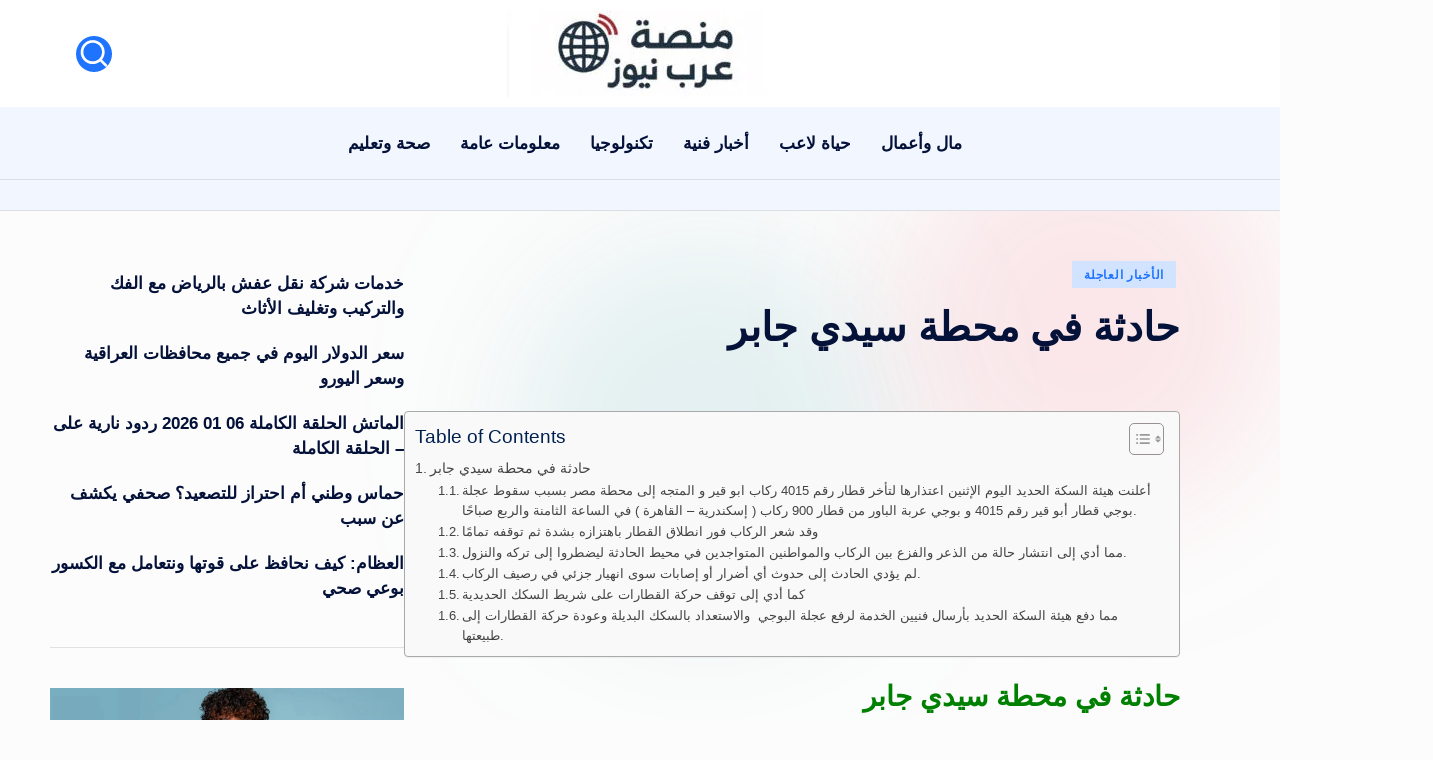

--- FILE ---
content_type: text/html; charset=UTF-8
request_url: https://arbnews.net/46/%D8%AD%D8%A7%D8%AF%D8%AB%D8%A9-%D9%81%D9%8A-%D9%85%D8%AD%D8%B7%D8%A9-%D8%B3%D9%8A%D8%AF%D9%8A-%D8%AC%D8%A7%D8%A8%D8%B1/
body_size: 31205
content:
<!DOCTYPE html><html dir="rtl" lang="ar" prefix="og: https://ogp.me/ns#" itemscope itemtype="http://schema.org/WebPage" ><head><script data-no-optimize="1">var litespeed_docref=sessionStorage.getItem("litespeed_docref");litespeed_docref&&(Object.defineProperty(document,"referrer",{get:function(){return litespeed_docref}}),sessionStorage.removeItem("litespeed_docref"));</script> <meta charset="UTF-8"><link rel="profile" href="http://gmpg.org/xfn/11"><meta name="viewport" content="width=device-width, initial-scale=1"><title>حادثة في محطة سيدي جابر | منصة عرب نيوز الموقع الأول في مصر</title><meta name="description" content="حادثة في محطة سيدي جابر أعلنت هيئة السكة الحديد اليوم الإثنين اعتذارها لتأخر قطار رقم 4015 ركاب ابو قير و المتجه إلى محطة مصر"/><meta name="robots" content="follow, index, max-snippet:-1, max-video-preview:-1, max-image-preview:large"/><link rel="canonical" href="https://arbnews.net/46/%d8%ad%d8%a7%d8%af%d8%ab%d8%a9-%d9%81%d9%8a-%d9%85%d8%ad%d8%b7%d8%a9-%d8%b3%d9%8a%d8%af%d9%8a-%d8%ac%d8%a7%d8%a8%d8%b1/" /><meta property="og:locale" content="ar_AR" /><meta property="og:type" content="article" /><meta property="og:title" content="حادثة في محطة سيدي جابر | منصة عرب نيوز الموقع الأول في مصر" /><meta property="og:description" content="حادثة في محطة سيدي جابر أعلنت هيئة السكة الحديد اليوم الإثنين اعتذارها لتأخر قطار رقم 4015 ركاب ابو قير و المتجه إلى محطة مصر" /><meta property="og:url" content="https://arbnews.net/46/%d8%ad%d8%a7%d8%af%d8%ab%d8%a9-%d9%81%d9%8a-%d9%85%d8%ad%d8%b7%d8%a9-%d8%b3%d9%8a%d8%af%d9%8a-%d8%ac%d8%a7%d8%a8%d8%b1/" /><meta property="og:site_name" content="منصة عرب نيوز" /><meta property="article:publisher" content="https://www.facebook.com/arbnewsegypt/" /><meta property="article:section" content="الأخبار العاجلة" /><meta property="og:updated_time" content="2019-03-04T16:42:29+02:00" /><meta property="og:image" content="https://arbnews.net/wp-content/uploads/2019/03/حادثة-في-محطة-سيدي-جابر...jpg" /><meta property="og:image:secure_url" content="https://arbnews.net/wp-content/uploads/2019/03/حادثة-في-محطة-سيدي-جابر...jpg" /><meta property="og:image:width" content="740" /><meta property="og:image:height" content="555" /><meta property="og:image:alt" content="حادثة في محطة سيدي جابر" /><meta property="og:image:type" content="image/jpeg" /><meta property="article:published_time" content="2019-03-04T15:51:57+02:00" /><meta property="article:modified_time" content="2019-03-04T16:42:29+02:00" /><meta name="twitter:card" content="summary_large_image" /><meta name="twitter:title" content="حادثة في محطة سيدي جابر | منصة عرب نيوز الموقع الأول في مصر" /><meta name="twitter:description" content="حادثة في محطة سيدي جابر أعلنت هيئة السكة الحديد اليوم الإثنين اعتذارها لتأخر قطار رقم 4015 ركاب ابو قير و المتجه إلى محطة مصر" /><meta name="twitter:site" content="@Arbnews46" /><meta name="twitter:creator" content="@Arbnews46" /><meta name="twitter:image" content="https://arbnews.net/wp-content/uploads/2019/03/حادثة-في-محطة-سيدي-جابر...jpg" /><meta name="twitter:label1" content="كُتب بواسطة" /><meta name="twitter:data1" content="Mariam Elsayed" /><meta name="twitter:label2" content="مدة القراءة" /><meta name="twitter:data2" content="أقل من دقيقة" /> <script type="application/ld+json" class="rank-math-schema">{"@context":"https://schema.org","@graph":[{"@type":"Organization","@id":"https://arbnews.net/#organization","name":"Mariam Elsayed","url":"https://arbnews.net","sameAs":["http://arbnews.net/wp-admin"],"logo":{"@type":"ImageObject","@id":"https://arbnews.net/wp-content/uploads/2025/06/\u0645\u0631\u064a\u0645-\u0627\u0644\u0633\u064a\u062f.jpg","url":"https://arbnews.net/wp-content/uploads/2025/06/\u0645\u0631\u064a\u0645-\u0627\u0644\u0633\u064a\u062f.jpg","caption":"Mariam Elsayed","inLanguage":"ar"}},{"@type":"WebSite","@id":"https://arbnews.net/#website","url":"https://arbnews.net","name":"\u0645\u0646\u0635\u0629 \u0639\u0631\u0628 \u0646\u064a\u0648\u0632","publisher":{"@id":"https://arbnews.net/#organization"},"inLanguage":"ar"},{"@type":"ImageObject","@id":"https://arbnews.net/wp-content/uploads/2019/03/\u062d\u0627\u062f\u062b\u0629-\u0641\u064a-\u0645\u062d\u0637\u0629-\u0633\u064a\u062f\u064a-\u062c\u0627\u0628\u0631...jpg","url":"https://arbnews.net/wp-content/uploads/2019/03/\u062d\u0627\u062f\u062b\u0629-\u0641\u064a-\u0645\u062d\u0637\u0629-\u0633\u064a\u062f\u064a-\u062c\u0627\u0628\u0631...jpg","width":"740","height":"555","caption":"\u062d\u0627\u062f\u062b\u0629 \u0641\u064a \u0645\u062d\u0637\u0629 \u0633\u064a\u062f\u064a \u062c\u0627\u0628\u0631","inLanguage":"ar"},{"@type":"WebPage","@id":"https://arbnews.net/46/%d8%ad%d8%a7%d8%af%d8%ab%d8%a9-%d9%81%d9%8a-%d9%85%d8%ad%d8%b7%d8%a9-%d8%b3%d9%8a%d8%af%d9%8a-%d8%ac%d8%a7%d8%a8%d8%b1/#webpage","url":"https://arbnews.net/46/%d8%ad%d8%a7%d8%af%d8%ab%d8%a9-%d9%81%d9%8a-%d9%85%d8%ad%d8%b7%d8%a9-%d8%b3%d9%8a%d8%af%d9%8a-%d8%ac%d8%a7%d8%a8%d8%b1/","name":"\u062d\u0627\u062f\u062b\u0629 \u0641\u064a \u0645\u062d\u0637\u0629 \u0633\u064a\u062f\u064a \u062c\u0627\u0628\u0631 | \u0645\u0646\u0635\u0629 \u0639\u0631\u0628 \u0646\u064a\u0648\u0632 \u0627\u0644\u0645\u0648\u0642\u0639 \u0627\u0644\u0623\u0648\u0644 \u0641\u064a \u0645\u0635\u0631","datePublished":"2019-03-04T15:51:57+02:00","dateModified":"2019-03-04T16:42:29+02:00","isPartOf":{"@id":"https://arbnews.net/#website"},"primaryImageOfPage":{"@id":"https://arbnews.net/wp-content/uploads/2019/03/\u062d\u0627\u062f\u062b\u0629-\u0641\u064a-\u0645\u062d\u0637\u0629-\u0633\u064a\u062f\u064a-\u062c\u0627\u0628\u0631...jpg"},"inLanguage":"ar"},{"@type":"Person","@id":"https://arbnews.net/author/mariam/","name":"Mariam Elsayed","description":"<strong data-start=\"402\" data-end=\"416\">\u0645\u0631\u064a\u0645 \u0627\u0644\u0633\u064a\u062f</strong> \u0643\u0627\u062a\u0628\u0629 \u0645\u062d\u062a\u0648\u0649 \u0645\u062d\u062a\u0631\u0641\u0629 \u0645\u062a\u062e\u0635\u0635\u0629 \u0641\u064a \u062a\u0642\u062f\u064a\u0645 \u0645\u0642\u0627\u0644\u0627\u062a \u063a\u0646\u064a\u0629 \u0628\u0627\u0644\u0645\u0639\u0644\u0648\u0645\u0627\u062a \u0641\u064a \u0645\u062c\u0627\u0644\u0627\u062a \u0627\u0644\u062a\u0642\u0646\u064a\u0629\u060c \u0627\u0644\u062a\u0633\u0648\u064a\u0642 \u0627\u0644\u0631\u0642\u0645\u064a\u060c \u0648\u0631\u064a\u0627\u062f\u0629 \u0627\u0644\u0623\u0639\u0645\u0627\u0644. \u062a\u0647\u062f\u0641 \u0645\u0646 \u062e\u0644\u0627\u0644 \u0643\u062a\u0627\u0628\u0627\u062a\u0647\u0627 \u0625\u0644\u0649 \u062a\u0628\u0633\u064a\u0637 \u0627\u0644\u0645\u0641\u0627\u0647\u064a\u0645 \u0627\u0644\u0645\u0639\u0642\u062f\u0629\u060c \u0648\u062a\u0642\u062f\u064a\u0645 \u0645\u062d\u062a\u0648\u0649 \u0645\u0648\u062b\u0648\u0642 \u0648\u0639\u0645\u0644\u064a \u064a\u0633\u0627\u0639\u062f \u0627\u0644\u0642\u0627\u0631\u0626 \u0639\u0644\u0649 \u0627\u062a\u062e\u0627\u0630 \u0642\u0631\u0627\u0631\u0627\u062a \u0645\u0628\u0646\u064a\u0629 \u0639\u0644\u0649 \u0645\u0639\u0631\u0641\u0629. \u062a\u0624\u0645\u0646 \u0628\u0623\u0646 \u0627\u0644\u0645\u062d\u062a\u0648\u0649 \u0627\u0644\u062c\u064a\u062f \u0647\u0648 \u0645\u0641\u062a\u0627\u062d \u0627\u0644\u0646\u062c\u0627\u062d \u0627\u0644\u0631\u0642\u0645\u064a\u060c \u0648\u062a\u0633\u0639\u0649 \u062f\u0627\u0626\u0645\u064b\u0627 \u0644\u062e\u0644\u0642 \u0642\u064a\u0645\u0629 \u062d\u0642\u064a\u0642\u064a\u0629 \u0644\u0643\u0644 \u0645\u0646 \u064a\u0642\u0631\u0623 \u0623\u0639\u0645\u0627\u0644\u0647\u0627.","url":"https://arbnews.net/author/mariam/","image":{"@type":"ImageObject","@id":"https://arbnews.net/wp-content/uploads/2025/06/\u0645\u0631\u064a\u0645-\u0627\u0644\u0633\u064a\u062f.jpg","url":"https://arbnews.net/wp-content/uploads/2025/06/\u0645\u0631\u064a\u0645-\u0627\u0644\u0633\u064a\u062f.jpg","caption":"Mariam Elsayed","inLanguage":"ar"},"jobTitle":"\u0645\u062d\u0631\u0631\u0629","sameAs":["http://arbnews.net/wp-admin"]},{"@type":"BlogPosting","headline":"\u062d\u0627\u062f\u062b\u0629 \u0641\u064a \u0645\u062d\u0637\u0629 \u0633\u064a\u062f\u064a \u062c\u0627\u0628\u0631 | \u0645\u0646\u0635\u0629 \u0639\u0631\u0628 \u0646\u064a\u0648\u0632 \u0627\u0644\u0645\u0648\u0642\u0639 \u0627\u0644\u0623\u0648\u0644 \u0641\u064a \u0645\u0635\u0631","keywords":"\u062d\u0627\u062f\u062b\u0629 \u0641\u064a \u0645\u062d\u0637\u0629 \u0633\u064a\u062f\u064a \u062c\u0627\u0628\u0631","datePublished":"2019-03-04T15:51:57+02:00","dateModified":"2019-03-04T16:42:29+02:00","author":{"@id":"https://arbnews.net/author/mariam/","name":"Mariam Elsayed"},"publisher":{"@id":"https://arbnews.net/#organization"},"description":"\u062d\u0627\u062f\u062b\u0629 \u0641\u064a \u0645\u062d\u0637\u0629 \u0633\u064a\u062f\u064a \u062c\u0627\u0628\u0631 \u0623\u0639\u0644\u0646\u062a \u0647\u064a\u0626\u0629 \u0627\u0644\u0633\u0643\u0629 \u0627\u0644\u062d\u062f\u064a\u062f \u0627\u0644\u064a\u0648\u0645 \u0627\u0644\u0625\u062b\u0646\u064a\u0646 \u0627\u0639\u062a\u0630\u0627\u0631\u0647\u0627 \u0644\u062a\u0623\u062e\u0631 \u0642\u0637\u0627\u0631 \u0631\u0642\u0645 4015 \u0631\u0643\u0627\u0628 \u0627\u0628\u0648 \u0642\u064a\u0631 \u0648 \u0627\u0644\u0645\u062a\u062c\u0647 \u0625\u0644\u0649 \u0645\u062d\u0637\u0629 \u0645\u0635\u0631","name":"\u062d\u0627\u062f\u062b\u0629 \u0641\u064a \u0645\u062d\u0637\u0629 \u0633\u064a\u062f\u064a \u062c\u0627\u0628\u0631 | \u0645\u0646\u0635\u0629 \u0639\u0631\u0628 \u0646\u064a\u0648\u0632 \u0627\u0644\u0645\u0648\u0642\u0639 \u0627\u0644\u0623\u0648\u0644 \u0641\u064a \u0645\u0635\u0631","@id":"https://arbnews.net/46/%d8%ad%d8%a7%d8%af%d8%ab%d8%a9-%d9%81%d9%8a-%d9%85%d8%ad%d8%b7%d8%a9-%d8%b3%d9%8a%d8%af%d9%8a-%d8%ac%d8%a7%d8%a8%d8%b1/#richSnippet","isPartOf":{"@id":"https://arbnews.net/46/%d8%ad%d8%a7%d8%af%d8%ab%d8%a9-%d9%81%d9%8a-%d9%85%d8%ad%d8%b7%d8%a9-%d8%b3%d9%8a%d8%af%d9%8a-%d8%ac%d8%a7%d8%a8%d8%b1/#webpage"},"image":{"@id":"https://arbnews.net/wp-content/uploads/2019/03/\u062d\u0627\u062f\u062b\u0629-\u0641\u064a-\u0645\u062d\u0637\u0629-\u0633\u064a\u062f\u064a-\u062c\u0627\u0628\u0631...jpg"},"inLanguage":"ar","mainEntityOfPage":{"@id":"https://arbnews.net/46/%d8%ad%d8%a7%d8%af%d8%ab%d8%a9-%d9%81%d9%8a-%d9%85%d8%ad%d8%b7%d8%a9-%d8%b3%d9%8a%d8%af%d9%8a-%d8%ac%d8%a7%d8%a8%d8%b1/#webpage"}}]}</script> <link rel='dns-prefetch' href='//www.googletagmanager.com' /><link rel='dns-prefetch' href='//fonts.googleapis.com' /><link rel='dns-prefetch' href='//pagead2.googlesyndication.com' /><link rel="alternate" type="application/rss+xml" title="منصة عرب نيوز &laquo; الخلاصة" href="https://arbnews.net/feed/" /><link rel="alternate" type="application/rss+xml" title="منصة عرب نيوز &laquo; خلاصة التعليقات" href="https://arbnews.net/comments/feed/" /><link rel="alternate" title="oEmbed (JSON)" type="application/json+oembed" href="https://arbnews.net/wp-json/oembed/1.0/embed?url=https%3A%2F%2Farbnews.net%2F46%2F%25d8%25ad%25d8%25a7%25d8%25af%25d8%25ab%25d8%25a9-%25d9%2581%25d9%258a-%25d9%2585%25d8%25ad%25d8%25b7%25d8%25a9-%25d8%25b3%25d9%258a%25d8%25af%25d9%258a-%25d8%25ac%25d8%25a7%25d8%25a8%25d8%25b1%2F" /><link rel="alternate" title="oEmbed (XML)" type="text/xml+oembed" href="https://arbnews.net/wp-json/oembed/1.0/embed?url=https%3A%2F%2Farbnews.net%2F46%2F%25d8%25ad%25d8%25a7%25d8%25af%25d8%25ab%25d8%25a9-%25d9%2581%25d9%258a-%25d9%2585%25d8%25ad%25d8%25b7%25d8%25a9-%25d8%25b3%25d9%258a%25d8%25af%25d9%258a-%25d8%25ac%25d8%25a7%25d8%25a8%25d8%25b1%2F&#038;format=xml" /><style id='wp-img-auto-sizes-contain-inline-css'>img:is([sizes=auto i],[sizes^="auto," i]){contain-intrinsic-size:3000px 1500px}
/*# sourceURL=wp-img-auto-sizes-contain-inline-css */</style><style>1{content-visibility:auto;contain-intrinsic-size:1px 1000px;}</style><link data-optimized="2" rel="stylesheet" href="https://arbnews.net/wp-content/litespeed/css/49b2d1d28700f4308536b631d639e50a.css?ver=9ccf5" /><style id='wp-block-latest-posts-inline-css'>.wp-block-latest-posts{box-sizing:border-box}.wp-block-latest-posts.alignleft{margin-right:2em}.wp-block-latest-posts.alignright{margin-left:2em}.wp-block-latest-posts.wp-block-latest-posts__list{list-style:none}.wp-block-latest-posts.wp-block-latest-posts__list li{clear:both;overflow-wrap:break-word}.wp-block-latest-posts.is-grid{display:flex;flex-wrap:wrap}.wp-block-latest-posts.is-grid li{margin:0 0 1.25em 1.25em;width:100%}@media (min-width:600px){.wp-block-latest-posts.columns-2 li{width:calc(50% - .625em)}.wp-block-latest-posts.columns-2 li:nth-child(2n){margin-left:0}.wp-block-latest-posts.columns-3 li{width:calc(33.33333% - .83333em)}.wp-block-latest-posts.columns-3 li:nth-child(3n){margin-left:0}.wp-block-latest-posts.columns-4 li{width:calc(25% - .9375em)}.wp-block-latest-posts.columns-4 li:nth-child(4n){margin-left:0}.wp-block-latest-posts.columns-5 li{width:calc(20% - 1em)}.wp-block-latest-posts.columns-5 li:nth-child(5n){margin-left:0}.wp-block-latest-posts.columns-6 li{width:calc(16.66667% - 1.04167em)}.wp-block-latest-posts.columns-6 li:nth-child(6n){margin-left:0}}:root :where(.wp-block-latest-posts.is-grid){padding:0}:root :where(.wp-block-latest-posts.wp-block-latest-posts__list){padding-right:0}.wp-block-latest-posts__post-author,.wp-block-latest-posts__post-date{display:block;font-size:.8125em}.wp-block-latest-posts__post-excerpt,.wp-block-latest-posts__post-full-content{margin-bottom:1em;margin-top:.5em}.wp-block-latest-posts__featured-image a{display:inline-block}.wp-block-latest-posts__featured-image img{height:auto;max-width:100%;width:auto}.wp-block-latest-posts__featured-image.alignleft{float:left;margin-right:1em}.wp-block-latest-posts__featured-image.alignright{float:right;margin-left:1em}.wp-block-latest-posts__featured-image.aligncenter{margin-bottom:1em;text-align:center}
/*# sourceURL=https://arbnews.net/wp-includes/blocks/latest-posts/style.min.css */</style><style id='global-styles-inline-css'>:root{--wp--preset--aspect-ratio--square: 1;--wp--preset--aspect-ratio--4-3: 4/3;--wp--preset--aspect-ratio--3-4: 3/4;--wp--preset--aspect-ratio--3-2: 3/2;--wp--preset--aspect-ratio--2-3: 2/3;--wp--preset--aspect-ratio--16-9: 16/9;--wp--preset--aspect-ratio--9-16: 9/16;--wp--preset--color--black: #000000;--wp--preset--color--cyan-bluish-gray: #abb8c3;--wp--preset--color--white: #ffffff;--wp--preset--color--pale-pink: #f78da7;--wp--preset--color--vivid-red: #cf2e2e;--wp--preset--color--luminous-vivid-orange: #ff6900;--wp--preset--color--luminous-vivid-amber: #fcb900;--wp--preset--color--light-green-cyan: #7bdcb5;--wp--preset--color--vivid-green-cyan: #00d084;--wp--preset--color--pale-cyan-blue: #8ed1fc;--wp--preset--color--vivid-cyan-blue: #0693e3;--wp--preset--color--vivid-purple: #9b51e0;--wp--preset--gradient--vivid-cyan-blue-to-vivid-purple: linear-gradient(135deg,rgb(6,147,227) 0%,rgb(155,81,224) 100%);--wp--preset--gradient--light-green-cyan-to-vivid-green-cyan: linear-gradient(135deg,rgb(122,220,180) 0%,rgb(0,208,130) 100%);--wp--preset--gradient--luminous-vivid-amber-to-luminous-vivid-orange: linear-gradient(135deg,rgb(252,185,0) 0%,rgb(255,105,0) 100%);--wp--preset--gradient--luminous-vivid-orange-to-vivid-red: linear-gradient(135deg,rgb(255,105,0) 0%,rgb(207,46,46) 100%);--wp--preset--gradient--very-light-gray-to-cyan-bluish-gray: linear-gradient(135deg,rgb(238,238,238) 0%,rgb(169,184,195) 100%);--wp--preset--gradient--cool-to-warm-spectrum: linear-gradient(135deg,rgb(74,234,220) 0%,rgb(151,120,209) 20%,rgb(207,42,186) 40%,rgb(238,44,130) 60%,rgb(251,105,98) 80%,rgb(254,248,76) 100%);--wp--preset--gradient--blush-light-purple: linear-gradient(135deg,rgb(255,206,236) 0%,rgb(152,150,240) 100%);--wp--preset--gradient--blush-bordeaux: linear-gradient(135deg,rgb(254,205,165) 0%,rgb(254,45,45) 50%,rgb(107,0,62) 100%);--wp--preset--gradient--luminous-dusk: linear-gradient(135deg,rgb(255,203,112) 0%,rgb(199,81,192) 50%,rgb(65,88,208) 100%);--wp--preset--gradient--pale-ocean: linear-gradient(135deg,rgb(255,245,203) 0%,rgb(182,227,212) 50%,rgb(51,167,181) 100%);--wp--preset--gradient--electric-grass: linear-gradient(135deg,rgb(202,248,128) 0%,rgb(113,206,126) 100%);--wp--preset--gradient--midnight: linear-gradient(135deg,rgb(2,3,129) 0%,rgb(40,116,252) 100%);--wp--preset--font-size--small: 13px;--wp--preset--font-size--medium: 20px;--wp--preset--font-size--large: 36px;--wp--preset--font-size--x-large: 42px;--wp--preset--spacing--20: 0.44rem;--wp--preset--spacing--30: 0.67rem;--wp--preset--spacing--40: 1rem;--wp--preset--spacing--50: 1.5rem;--wp--preset--spacing--60: 2.25rem;--wp--preset--spacing--70: 3.38rem;--wp--preset--spacing--80: 5.06rem;--wp--preset--shadow--natural: 6px 6px 9px rgba(0, 0, 0, 0.2);--wp--preset--shadow--deep: 12px 12px 50px rgba(0, 0, 0, 0.4);--wp--preset--shadow--sharp: 6px 6px 0px rgba(0, 0, 0, 0.2);--wp--preset--shadow--outlined: 6px 6px 0px -3px rgb(255, 255, 255), 6px 6px rgb(0, 0, 0);--wp--preset--shadow--crisp: 6px 6px 0px rgb(0, 0, 0);}:where(.is-layout-flex){gap: 0.5em;}:where(.is-layout-grid){gap: 0.5em;}body .is-layout-flex{display: flex;}.is-layout-flex{flex-wrap: wrap;align-items: center;}.is-layout-flex > :is(*, div){margin: 0;}body .is-layout-grid{display: grid;}.is-layout-grid > :is(*, div){margin: 0;}:where(.wp-block-columns.is-layout-flex){gap: 2em;}:where(.wp-block-columns.is-layout-grid){gap: 2em;}:where(.wp-block-post-template.is-layout-flex){gap: 1.25em;}:where(.wp-block-post-template.is-layout-grid){gap: 1.25em;}.has-black-color{color: var(--wp--preset--color--black) !important;}.has-cyan-bluish-gray-color{color: var(--wp--preset--color--cyan-bluish-gray) !important;}.has-white-color{color: var(--wp--preset--color--white) !important;}.has-pale-pink-color{color: var(--wp--preset--color--pale-pink) !important;}.has-vivid-red-color{color: var(--wp--preset--color--vivid-red) !important;}.has-luminous-vivid-orange-color{color: var(--wp--preset--color--luminous-vivid-orange) !important;}.has-luminous-vivid-amber-color{color: var(--wp--preset--color--luminous-vivid-amber) !important;}.has-light-green-cyan-color{color: var(--wp--preset--color--light-green-cyan) !important;}.has-vivid-green-cyan-color{color: var(--wp--preset--color--vivid-green-cyan) !important;}.has-pale-cyan-blue-color{color: var(--wp--preset--color--pale-cyan-blue) !important;}.has-vivid-cyan-blue-color{color: var(--wp--preset--color--vivid-cyan-blue) !important;}.has-vivid-purple-color{color: var(--wp--preset--color--vivid-purple) !important;}.has-black-background-color{background-color: var(--wp--preset--color--black) !important;}.has-cyan-bluish-gray-background-color{background-color: var(--wp--preset--color--cyan-bluish-gray) !important;}.has-white-background-color{background-color: var(--wp--preset--color--white) !important;}.has-pale-pink-background-color{background-color: var(--wp--preset--color--pale-pink) !important;}.has-vivid-red-background-color{background-color: var(--wp--preset--color--vivid-red) !important;}.has-luminous-vivid-orange-background-color{background-color: var(--wp--preset--color--luminous-vivid-orange) !important;}.has-luminous-vivid-amber-background-color{background-color: var(--wp--preset--color--luminous-vivid-amber) !important;}.has-light-green-cyan-background-color{background-color: var(--wp--preset--color--light-green-cyan) !important;}.has-vivid-green-cyan-background-color{background-color: var(--wp--preset--color--vivid-green-cyan) !important;}.has-pale-cyan-blue-background-color{background-color: var(--wp--preset--color--pale-cyan-blue) !important;}.has-vivid-cyan-blue-background-color{background-color: var(--wp--preset--color--vivid-cyan-blue) !important;}.has-vivid-purple-background-color{background-color: var(--wp--preset--color--vivid-purple) !important;}.has-black-border-color{border-color: var(--wp--preset--color--black) !important;}.has-cyan-bluish-gray-border-color{border-color: var(--wp--preset--color--cyan-bluish-gray) !important;}.has-white-border-color{border-color: var(--wp--preset--color--white) !important;}.has-pale-pink-border-color{border-color: var(--wp--preset--color--pale-pink) !important;}.has-vivid-red-border-color{border-color: var(--wp--preset--color--vivid-red) !important;}.has-luminous-vivid-orange-border-color{border-color: var(--wp--preset--color--luminous-vivid-orange) !important;}.has-luminous-vivid-amber-border-color{border-color: var(--wp--preset--color--luminous-vivid-amber) !important;}.has-light-green-cyan-border-color{border-color: var(--wp--preset--color--light-green-cyan) !important;}.has-vivid-green-cyan-border-color{border-color: var(--wp--preset--color--vivid-green-cyan) !important;}.has-pale-cyan-blue-border-color{border-color: var(--wp--preset--color--pale-cyan-blue) !important;}.has-vivid-cyan-blue-border-color{border-color: var(--wp--preset--color--vivid-cyan-blue) !important;}.has-vivid-purple-border-color{border-color: var(--wp--preset--color--vivid-purple) !important;}.has-vivid-cyan-blue-to-vivid-purple-gradient-background{background: var(--wp--preset--gradient--vivid-cyan-blue-to-vivid-purple) !important;}.has-light-green-cyan-to-vivid-green-cyan-gradient-background{background: var(--wp--preset--gradient--light-green-cyan-to-vivid-green-cyan) !important;}.has-luminous-vivid-amber-to-luminous-vivid-orange-gradient-background{background: var(--wp--preset--gradient--luminous-vivid-amber-to-luminous-vivid-orange) !important;}.has-luminous-vivid-orange-to-vivid-red-gradient-background{background: var(--wp--preset--gradient--luminous-vivid-orange-to-vivid-red) !important;}.has-very-light-gray-to-cyan-bluish-gray-gradient-background{background: var(--wp--preset--gradient--very-light-gray-to-cyan-bluish-gray) !important;}.has-cool-to-warm-spectrum-gradient-background{background: var(--wp--preset--gradient--cool-to-warm-spectrum) !important;}.has-blush-light-purple-gradient-background{background: var(--wp--preset--gradient--blush-light-purple) !important;}.has-blush-bordeaux-gradient-background{background: var(--wp--preset--gradient--blush-bordeaux) !important;}.has-luminous-dusk-gradient-background{background: var(--wp--preset--gradient--luminous-dusk) !important;}.has-pale-ocean-gradient-background{background: var(--wp--preset--gradient--pale-ocean) !important;}.has-electric-grass-gradient-background{background: var(--wp--preset--gradient--electric-grass) !important;}.has-midnight-gradient-background{background: var(--wp--preset--gradient--midnight) !important;}.has-small-font-size{font-size: var(--wp--preset--font-size--small) !important;}.has-medium-font-size{font-size: var(--wp--preset--font-size--medium) !important;}.has-large-font-size{font-size: var(--wp--preset--font-size--large) !important;}.has-x-large-font-size{font-size: var(--wp--preset--font-size--x-large) !important;}
/*# sourceURL=global-styles-inline-css */</style><style id='classic-theme-styles-inline-css'>/*! This file is auto-generated */
.wp-block-button__link{color:#fff;background-color:#32373c;border-radius:9999px;box-shadow:none;text-decoration:none;padding:calc(.667em + 2px) calc(1.333em + 2px);font-size:1.125em}.wp-block-file__button{background:#32373c;color:#fff;text-decoration:none}
/*# sourceURL=/wp-includes/css/classic-themes.min.css */</style><style id='crp-style-rounded-thumbs-inline-css'>.crp_related.crp-rounded-thumbs a {
				width: 150px;
                height: 150px;
				text-decoration: none;
			}
			.crp_related.crp-rounded-thumbs img {
				max-width: 150px;
				margin: auto;
			}
			.crp_related.crp-rounded-thumbs .crp_title {
				width: 100%;
			}
			
/*# sourceURL=crp-style-rounded-thumbs-inline-css */</style><style id='ez-toc-inline-css'>div#ez-toc-container .ez-toc-title {font-size: 120%;}div#ez-toc-container .ez-toc-title {font-weight: 500;}div#ez-toc-container ul li , div#ez-toc-container ul li a {font-size: 95%;}div#ez-toc-container ul li , div#ez-toc-container ul li a {font-weight: 500;}div#ez-toc-container nav ul ul li {font-size: 90%;}.ez-toc-box-title {font-weight: bold; margin-bottom: 10px; text-align: center; text-transform: uppercase; letter-spacing: 1px; color: #666; padding-bottom: 5px;position:absolute;top:-4%;left:5%;background-color: inherit;transition: top 0.3s ease;}.ez-toc-box-title.toc-closed {top:-25%;}
.ez-toc-container-direction {direction: ltr;}.ez-toc-counter ul{counter-reset: item ;}.ez-toc-counter nav ul li a::before {content: counters(item, '.', decimal) '. ';display: inline-block;counter-increment: item;flex-grow: 0;flex-shrink: 0;margin-right: .2em; float: left; }.ez-toc-widget-direction {direction: ltr;}.ez-toc-widget-container ul{counter-reset: item ;}.ez-toc-widget-container nav ul li a::before {content: counters(item, '.', decimal) '. ';display: inline-block;counter-increment: item;flex-grow: 0;flex-shrink: 0;margin-right: .2em; float: left; }
/*# sourceURL=ez-toc-inline-css */</style><style id='yep-for-wordpress-style-inline-css'>.yep-youtube {position: relative;padding-bottom: 56.23%;height: 0;overflow: hidden;max-width: 100%;background: #000;}
			.yep-youtube iframe,.yep-youtube object,.yep-youtube embed {position: absolute;top: 0;left: 0;width: 100%;height: 100%;z-index: 100;background: transparent;}
			.yep-youtube img {bottom: 0;display: block;left: 0;margin: auto;max-width: 100%;width: 100%;position: absolute;right: 0;top: 0;border: none;height: auto;cursor: pointer;-webkit-transition: .4s all;-moz-transition: .4s all;transition: .4s all;}
			.yep-youtube .yepPlayButton {position: absolute;left: 50%;top: 50%;width: 68px;height: 48px;margin-left: -34px;margin-top: -24px;}
			.yep-youtube .yepPlayButton:hover{cursor: pointer;}
			.yep-youtube .yepPlayButton:hover .ytp-large-play-button-bg{fill: #f00;fill-opacity: 1;}
			.wp-block-embed-youtube .yep-youtube{position: initial;padding-bottom:0;}
		
/*# sourceURL=yep-for-wordpress-style-inline-css */</style> <script type="litespeed/javascript" data-src="https://arbnews.net/wp-includes/js/jquery/jquery.min.js" id="jquery-core-js"></script> 
 <script type="litespeed/javascript" data-src="https://www.googletagmanager.com/gtag/js?id=GT-WR4ZKVH" id="google_gtagjs-js"></script> <script id="google_gtagjs-js-after" type="litespeed/javascript">window.dataLayer=window.dataLayer||[];function gtag(){dataLayer.push(arguments)}
gtag("set","linker",{"domains":["arbnews.net"]});gtag("js",new Date());gtag("set","developer_id.dZTNiMT",!0);gtag("config","GT-WR4ZKVH")</script> <link rel="https://api.w.org/" href="https://arbnews.net/wp-json/" /><link rel="alternate" title="JSON" type="application/json" href="https://arbnews.net/wp-json/wp/v2/posts/46" /><link rel="EditURI" type="application/rsd+xml" title="RSD" href="https://arbnews.net/xmlrpc.php?rsd" /><meta name="generator" content="WordPress 6.9" /><link rel='shortlink' href='https://arbnews.net/?p=46' /><meta name="generator" content="Site Kit by Google 1.170.0" /><meta name="theme-color" content="#1e73ff"><meta name="google-adsense-platform-account" content="ca-host-pub-2644536267352236"><meta name="google-adsense-platform-domain" content="sitekit.withgoogle.com"> <script type="litespeed/javascript" data-src="https://pagead2.googlesyndication.com/pagead/js/adsbygoogle.js?client=ca-pub-3575251741957402&amp;host=ca-host-pub-2644536267352236" crossorigin="anonymous"></script> <link rel="icon" href="https://arbnews.net/wp-content/uploads/2025/08/cropped-منصة-العرب-نيوز-32x32.jpg" sizes="32x32" /><link rel="icon" href="https://arbnews.net/wp-content/uploads/2025/08/cropped-منصة-العرب-نيوز-192x192.jpg" sizes="192x192" /><link rel="apple-touch-icon" href="https://arbnews.net/wp-content/uploads/2025/08/cropped-منصة-العرب-نيوز-180x180.jpg" /><meta name="msapplication-TileImage" content="https://arbnews.net/wp-content/uploads/2025/08/cropped-منصة-العرب-نيوز-270x270.jpg" /></head><body class="rtl wp-singular post-template-default single single-post postid-46 single-format-standard wp-custom-logo wp-embed-responsive wp-theme-bloghash wp-child-theme-blogdash blogdash bloghash-topbar__separators-regular bloghash-layout__fw-contained bloghash-header-layout-3 bloghash-menu-animation-underline bloghash-header__separators-none bloghash-single-title-in-content bloghash-page-title-align-left bloghash-is-rtl bloghash-has-sidebar bloghash-sticky-sidebar bloghash-sidebar-style-3 bloghash-sidebar-position__right-sidebar entry-media-hover-style-1 bloghash-copyright-layout-1 is-section-heading-init-s4 is-footer-heading-init-s3 bloghash-input-supported validate-comment-form bloghash-menu-accessibility"><div id="page" class="hfeed site">
<a class="skip-link screen-reader-text" href="#main">التجاوز إلى المحتوى</a><header id="masthead" class="site-header" role="banner" itemtype="https://schema.org/WPHeader" itemscope="itemscope"><div id="bloghash-header" ><div id="bloghash-header-inner"><div class="bloghash-header-container"><div class="bloghash-logo-container"><div class="bloghash-container"><div class="bloghash-header-widgets bloghash-header-element bloghash-widget-location-left"></div><div class="bloghash-logo bloghash-header-element" itemtype="https://schema.org/Organization" itemscope="itemscope"><div class="logo-inner"><a href="https://arbnews.net/" rel="home" class="" itemprop="url">
<img data-lazyloaded="1" src="[data-uri]" data-src="https://arbnews.net/wp-content/uploads/2025/08/cropped-cropped-منصة-عرب-نيوز.jpg.webp" alt="منصة عرب نيوز" width="267" height="87" class="" itemprop="logo"/>
</a><span class="site-title screen-reader-text" itemprop="name">
<a href="https://arbnews.net/" rel="home" itemprop="url">
منصة عرب نيوز
</a>
</span><p class="site-description screen-reader-text" itemprop="description">
منصة عرب نيوز هي منصة إخبارية مصرية شاملة تقدم تغطية موثوقة لأهم الأخبار في مجالات: السياسة، الرياضة، الفن، المجتمع، الصحة، والتعليم. نلتزم بالحياد والمصداقية،</p></div></div><div class="bloghash-header-widgets bloghash-header-element bloghash-widget-location-right"><div class="bloghash-header-widget__search bloghash-header-widget bloghash-hide-mobile-tablet"><div class="bloghash-widget-wrapper"><div aria-haspopup="true">
<a href="#" class="bloghash-search rounded-fill">
<svg class="bloghash-icon" aria-label="بحث" xmlns="http://www.w3.org/2000/svg" width="32" height="32" viewBox="0 0 32 32"><path d="M28.962 26.499l-4.938-4.938c1.602-2.002 2.669-4.671 2.669-7.474 0-6.673-5.339-12.012-12.012-12.012S2.669 7.414 2.669 14.087a11.962 11.962 0 0012.012 12.012c2.803 0 5.472-.934 7.474-2.669l4.938 4.938c.267.267.667.4.934.4s.667-.133.934-.4a1.29 1.29 0 000-1.868zM5.339 14.087c0-5.205 4.137-9.342 9.342-9.342s9.342 4.137 9.342 9.342c0 2.536-1.068 4.938-2.669 6.54-1.735 1.735-4.004 2.669-6.54 2.669-5.339.133-9.476-4.004-9.476-9.209z" /></svg>	</a><div class="bloghash-search-simple bloghash-search-container dropdown-item"><form role="search" aria-label="البحث عن:" method="get" class="bloghash-search-form search-form" action="https://arbnews.net/"><div>
<input type="search" class="bloghash-input-search search-field" aria-label="أدخل كلمات مفتاحية للبحث" placeholder="بحث" value="" name="s" />
<button type="submit" class="bloghash-animate-arrow right-arrow" aria-hidden="true" role="button" tabindex="0">
<svg xmlns="http://www.w3.org/2000/svg" viewBox="0 0 25 18"><path class="arrow-handle" d="M2.511 9.007l7.185-7.221c.407-.409.407-1.071 0-1.48s-1.068-.409-1.476 0L.306 8.259a1.049 1.049 0 000 1.481l7.914 7.952c.407.408 1.068.408 1.476 0s.407-1.07 0-1.479L2.511 9.007z"></path><path class="arrow-bar" fill-rule="evenodd" clip-rule="evenodd" d="M1 8h28.001a1.001 1.001 0 010 2H1a1 1 0 110-2z"></path></svg>
</button>		<button type="button" class="bloghash-search-close" aria-hidden="true" role="button">
<svg aria-hidden="true" xmlns="http://www.w3.org/2000/svg" width="16" height="16" viewBox="0 0 16 16"><path d="M6.852 7.649L.399 1.195 1.445.149l6.454 6.453L14.352.149l1.047 1.046-6.454 6.454 6.454 6.453-1.047 1.047-6.453-6.454-6.454 6.454-1.046-1.047z" fill="currentColor" fill-rule="evenodd"></path></svg>
</button></div></form></div></div></div></div></div>
<span class="bloghash-header-element bloghash-mobile-nav">
<button class="bloghash-hamburger hamburger--spin bloghash-hamburger-bloghash-primary-nav" aria-label="القائمة" aria-controls="bloghash-primary-nav" type="button">
<span class="hamburger-box">
<span class="hamburger-inner"></span>
</span></button>
</span></div></div><div class="bloghash-nav-container"><div class="bloghash-container"><nav class="site-navigation main-navigation bloghash-primary-nav bloghash-nav bloghash-header-element" role="navigation" itemtype="https://schema.org/SiteNavigationElement" itemscope="itemscope" aria-label="التنقل في الموقع"><ul id="bloghash-primary-nav" class="menu"><li id="menu-item-33785" class="menu-item menu-item-type-custom menu-item-object-custom menu-item-home menu-item-33785"><a href="https://arbnews.net"><span></span></a></li><li id="menu-item-16014" class="menu-item menu-item-type-taxonomy menu-item-object-category menu-item-16014"><a href="https://arbnews.net/category/money-and-business/"><span>مال وأعمال</span></a></li><li id="menu-item-4232" class="menu-item menu-item-type-taxonomy menu-item-object-category menu-item-4232"><a href="https://arbnews.net/category/players-life/"><span>حياة لاعب</span></a></li><li id="menu-item-33354" class="menu-item menu-item-type-taxonomy menu-item-object-category menu-item-33354"><a href="https://arbnews.net/category/arts-news/"><span>أخبار فنية</span></a></li><li id="menu-item-33355" class="menu-item menu-item-type-taxonomy menu-item-object-category menu-item-33355"><a href="https://arbnews.net/category/technology/"><span>تكنولوجيا</span></a></li><li id="menu-item-33680" class="menu-item menu-item-type-taxonomy menu-item-object-category menu-item-33680"><a href="https://arbnews.net/category/general-information/"><span>معلومات عامة</span></a></li><li id="menu-item-33679" class="menu-item menu-item-type-taxonomy menu-item-object-category menu-item-33679"><a href="https://arbnews.net/category/health-and-education/"><span>صحة وتعليم</span></a></li></ul></nav></div></div></div></div></div></header><div id="main" class="site-main"><div class="bloghash-breadcrumbs"><div class="bloghash-container bloghash-text-align-left"></div></div><div class="bloghash-container"><div id="primary" class="content-area"><main id="content" class="site-content " role="main" itemscope itemtype="http://schema.org/Blog"><article id="post-46" class="bloghash-article post-46 post type-post status-publish format-standard has-post-thumbnail hentry category-breaking-news" itemscope="" itemtype="https://schema.org/CreativeWork"><div class="post-category"><span class="cat-links"><span class="screen-reader-text">نُشر في</span><span><a href="https://arbnews.net/category/breaking-news/" class="cat-1" rel="category">الأخبار العاجلة</a></span></span></div><header class="entry-header"><h1 class="entry-title" itemprop="headline">
حادثة في محطة سيدي جابر</h1></header><div class="entry-meta"><div class="entry-meta-elements"></div></div><div class="entry-content bloghash-entry" itemprop="text"><div id="ez-toc-container" class="ez-toc-v2_0_80 counter-hierarchy ez-toc-counter ez-toc-grey ez-toc-container-direction"><div class="ez-toc-title-container"><p class="ez-toc-title" style="cursor:inherit">Table of Contents</p>
<span class="ez-toc-title-toggle"><a href="#" class="ez-toc-pull-right ez-toc-btn ez-toc-btn-xs ez-toc-btn-default ez-toc-toggle" aria-label="Toggle Table of Content"><span class="ez-toc-js-icon-con"><span class=""><span class="eztoc-hide" style="display:none;">Toggle</span><span class="ez-toc-icon-toggle-span"><svg style="fill: #999;color:#999" xmlns="http://www.w3.org/2000/svg" class="list-377408" width="20px" height="20px" viewBox="0 0 24 24" fill="none"><path d="M6 6H4v2h2V6zm14 0H8v2h12V6zM4 11h2v2H4v-2zm16 0H8v2h12v-2zM4 16h2v2H4v-2zm16 0H8v2h12v-2z" fill="currentColor"></path></svg><svg style="fill: #999;color:#999" class="arrow-unsorted-368013" xmlns="http://www.w3.org/2000/svg" width="10px" height="10px" viewBox="0 0 24 24" version="1.2" baseProfile="tiny"><path d="M18.2 9.3l-6.2-6.3-6.2 6.3c-.2.2-.3.4-.3.7s.1.5.3.7c.2.2.4.3.7.3h11c.3 0 .5-.1.7-.3.2-.2.3-.5.3-.7s-.1-.5-.3-.7zM5.8 14.7l6.2 6.3 6.2-6.3c.2-.2.3-.5.3-.7s-.1-.5-.3-.7c-.2-.2-.4-.3-.7-.3h-11c-.3 0-.5.1-.7.3-.2.2-.3.5-.3.7s.1.5.3.7z"/></svg></span></span></span></a></span></div><nav><ul class='ez-toc-list ez-toc-list-level-1 ' ><li class='ez-toc-page-1 ez-toc-heading-level-3'><a class="ez-toc-link ez-toc-heading-1" href="#%D8%AD%D8%A7%D8%AF%D8%AB%D8%A9_%D9%81%D9%8A_%D9%85%D8%AD%D8%B7%D8%A9_%D8%B3%D9%8A%D8%AF%D9%8A_%D8%AC%D8%A7%D8%A8%D8%B1" >حادثة في محطة سيدي جابر</a><ul class='ez-toc-list-level-4' ><li class='ez-toc-heading-level-4'><a class="ez-toc-link ez-toc-heading-2" href="#%D8%A3%D8%B9%D9%84%D9%86%D8%AA_%D9%87%D9%8A%D8%A6%D8%A9_%D8%A7%D9%84%D8%B3%D9%83%D8%A9_%D8%A7%D9%84%D8%AD%D8%AF%D9%8A%D8%AF_%D8%A7%D9%84%D9%8A%D9%88%D9%85_%D8%A7%D9%84%D8%A5%D8%AB%D9%86%D9%8A%D9%86_%D8%A7%D8%B9%D8%AA%D8%B0%D8%A7%D8%B1%D9%87%D8%A7_%D9%84%D8%AA%D8%A3%D8%AE%D8%B1_%D9%82%D8%B7%D8%A7%D8%B1_%D8%B1%D9%82%D9%85_4015_%D8%B1%D9%83%D8%A7%D8%A8_%D8%A7%D8%A8%D9%88_%D9%82%D9%8A%D8%B1_%D9%88_%D8%A7%D9%84%D9%85%D8%AA%D8%AC%D9%87_%D8%A5%D9%84%D9%89_%D9%85%D8%AD%D8%B7%D8%A9_%D9%85%D8%B5%D8%B1_%D8%A8%D8%B3%D8%A8%D8%A8_%D8%B3%D9%82%D9%88%D8%B7_%D8%B9%D8%AC%D9%84%D8%A9_%D8%A8%D9%88%D8%AC%D9%8A_%D9%82%D8%B7%D8%A7%D8%B1_%D8%A3%D8%A8%D9%88_%D9%82%D9%8A%D8%B1_%D8%B1%D9%82%D9%85_4015_%D9%88_%D8%A8%D9%88%D8%AC%D9%8A_%D8%B9%D8%B1%D8%A8%D8%A9_%D8%A7%D9%84%D8%A8%D8%A7%D9%88%D8%B1_%D9%85%D9%86_%D9%82%D8%B7%D8%A7%D8%B1_900_%D8%B1%D9%83%D8%A7%D8%A8_%D8%A5%D8%B3%D9%83%D9%86%D8%AF%D8%B1%D9%8A%D8%A9_%E2%80%93_%D8%A7%D9%84%D9%82%D8%A7%D9%87%D8%B1%D8%A9_%D9%81%D9%8A_%D8%A7%D9%84%D8%B3%D8%A7%D8%B9%D8%A9_%D8%A7%D9%84%D8%AB%D8%A7%D9%85%D9%86%D8%A9_%D9%88%D8%A7%D9%84%D8%B1%D8%A8%D8%B9_%D8%B5%D8%A8%D8%A7%D8%AD%D9%8B%D8%A7" >أعلنت هيئة السكة الحديد اليوم الإثنين اعتذارها لتأخر قطار رقم 4015 ركاب ابو قير و المتجه إلى محطة مصر بسبب سقوط عجلة بوجي قطار أبو قير رقم 4015 و بوجي عربة الباور من قطار 900 ركاب ( إسكندرية – القاهرة ) في الساعة الثامنة والربع صباحًا.</a></li><li class='ez-toc-page-1 ez-toc-heading-level-4'><a class="ez-toc-link ez-toc-heading-3" href="#%D9%88%D9%82%D8%AF_%D8%B4%D8%B9%D8%B1_%D8%A7%D9%84%D8%B1%D9%83%D8%A7%D8%A8_%D9%81%D9%88%D8%B1_%D8%A7%D9%86%D8%B7%D9%84%D8%A7%D9%82_%D8%A7%D9%84%D9%82%D8%B7%D8%A7%D8%B1_%D8%A8%D8%A7%D9%87%D8%AA%D8%B2%D8%A7%D8%B2%D9%87_%D8%A8%D8%B4%D8%AF%D8%A9_%D8%AB%D9%85_%D8%AA%D9%88%D9%82%D9%81%D9%87_%D8%AA%D9%85%D8%A7%D9%85%D9%8B%D8%A7" >وقد شعر الركاب فور انطلاق القطار باهتزازه بشدة ثم توقفه تمامًا</a></li><li class='ez-toc-page-1 ez-toc-heading-level-4'><a class="ez-toc-link ez-toc-heading-4" href="#%D9%85%D9%85%D8%A7_%D8%A3%D8%AF%D9%8A_%D8%A5%D9%84%D9%89_%D8%A7%D9%86%D8%AA%D8%B4%D8%A7%D8%B1_%D8%AD%D8%A7%D9%84%D8%A9_%D9%85%D9%86_%D8%A7%D9%84%D8%B0%D8%B9%D8%B1_%D9%88%D8%A7%D9%84%D9%81%D8%B2%D8%B9_%D8%A8%D9%8A%D9%86_%D8%A7%D9%84%D8%B1%D9%83%D8%A7%D8%A8_%D9%88%D8%A7%D9%84%D9%85%D9%88%D8%A7%D8%B7%D9%86%D9%8A%D9%86_%D8%A7%D9%84%D9%85%D8%AA%D9%88%D8%A7%D8%AC%D8%AF%D9%8A%D9%86_%D9%81%D9%8A_%D9%85%D8%AD%D9%8A%D8%B7_%D8%A7%D9%84%D8%AD%D8%A7%D8%AF%D8%AB%D8%A9_%D9%84%D9%8A%D8%B6%D8%B7%D8%B1%D9%88%D8%A7_%D8%A5%D9%84%D9%89_%D8%AA%D8%B1%D9%83%D9%87_%D9%88%D8%A7%D9%84%D9%86%D8%B2%D9%88%D9%84" >مما أدي إلى انتشار حالة من الذعر والفزع بين الركاب والمواطنين المتواجدين في محيط الحادثة ليضطروا إلى تركه والنزول.</a></li><li class='ez-toc-page-1 ez-toc-heading-level-4'><a class="ez-toc-link ez-toc-heading-5" href="#%D9%84%D9%85_%D9%8A%D8%A4%D8%AF%D9%8A_%D8%A7%D9%84%D8%AD%D8%A7%D8%AF%D8%AB_%D8%A5%D9%84%D9%89_%D8%AD%D8%AF%D9%88%D8%AB_%D8%A3%D9%8A_%D8%A3%D8%B6%D8%B1%D8%A7%D8%B1_%D8%A3%D9%88_%D8%A5%D8%B5%D8%A7%D8%A8%D8%A7%D8%AA_%D8%B3%D9%88%D9%89_%D8%A7%D9%86%D9%87%D9%8A%D8%A7%D8%B1_%D8%AC%D8%B2%D8%A6%D9%8A_%D9%81%D9%8A_%D8%B1%D8%B5%D9%8A%D9%81_%D8%A7%D9%84%D8%B1%D9%83%D8%A7%D8%A8" >لم يؤدي الحادث إلى حدوث أي أضرار أو إصابات سوى انهيار جزئي في رصيف الركاب.</a></li><li class='ez-toc-page-1 ez-toc-heading-level-4'><a class="ez-toc-link ez-toc-heading-6" href="#%D9%83%D9%85%D8%A7_%D8%A3%D8%AF%D9%8A_%D8%A5%D9%84%D9%89_%D8%AA%D9%88%D9%82%D9%81_%D8%AD%D8%B1%D9%83%D8%A9_%D8%A7%D9%84%D9%82%D8%B7%D8%A7%D8%B1%D8%A7%D8%AA_%D8%B9%D9%84%D9%89_%D8%B4%D8%B1%D9%8A%D8%B7_%D8%A7%D9%84%D8%B3%D9%83%D9%83_%D8%A7%D9%84%D8%AD%D8%AF%D9%8A%D8%AF%D9%8A%D8%A9" >كما أدي إلى توقف حركة القطارات على شريط السكك الحديدية</a></li><li class='ez-toc-page-1 ez-toc-heading-level-4'><a class="ez-toc-link ez-toc-heading-7" href="#%D9%85%D9%85%D8%A7_%D8%AF%D9%81%D8%B9_%D9%87%D9%8A%D8%A6%D8%A9_%D8%A7%D9%84%D8%B3%D9%83%D8%A9_%D8%A7%D9%84%D8%AD%D8%AF%D9%8A%D8%AF_%D8%A8%D8%A3%D8%B1%D8%B3%D8%A7%D9%84_%D9%81%D9%86%D9%8A%D9%8A%D9%86_%D8%A7%D9%84%D8%AE%D8%AF%D9%85%D8%A9_%D9%84%D8%B1%D9%81%D8%B9_%D8%B9%D8%AC%D9%84%D8%A9_%D8%A7%D9%84%D8%A8%D9%88%D8%AC%D9%8A_%D9%88%D8%A7%D9%84%D8%A7%D8%B3%D8%AA%D8%B9%D8%AF%D8%A7%D8%AF_%D8%A8%D8%A7%D9%84%D8%B3%D9%83%D9%83_%D8%A7%D9%84%D8%A8%D8%AF%D9%8A%D9%84%D8%A9_%D9%88%D8%B9%D9%88%D8%AF%D8%A9_%D8%AD%D8%B1%D9%83%D8%A9_%D8%A7%D9%84%D9%82%D8%B7%D8%A7%D8%B1%D8%A7%D8%AA_%D8%A5%D9%84%D9%89_%D8%B7%D8%A8%D9%8A%D8%B9%D8%AA%D9%87%D8%A7" >مما دفع هيئة السكة الحديد بأرسال فنيين الخدمة لرفع عجلة البوجي  والاستعداد بالسكك البديلة وعودة حركة القطارات إلى طبيعتها.</a></li></ul></li></ul></nav></div><h3><span class="ez-toc-section" id="%D8%AD%D8%A7%D8%AF%D8%AB%D8%A9_%D9%81%D9%8A_%D9%85%D8%AD%D8%B7%D8%A9_%D8%B3%D9%8A%D8%AF%D9%8A_%D8%AC%D8%A7%D8%A8%D8%B1"></span><span style="color: #008000">حادثة في محطة سيدي جابر</span><span class="ez-toc-section-end"></span></h3><h4><span class="ez-toc-section" id="%D8%A3%D8%B9%D9%84%D9%86%D8%AA_%D9%87%D9%8A%D8%A6%D8%A9_%D8%A7%D9%84%D8%B3%D9%83%D8%A9_%D8%A7%D9%84%D8%AD%D8%AF%D9%8A%D8%AF_%D8%A7%D9%84%D9%8A%D9%88%D9%85_%D8%A7%D9%84%D8%A5%D8%AB%D9%86%D9%8A%D9%86_%D8%A7%D8%B9%D8%AA%D8%B0%D8%A7%D8%B1%D9%87%D8%A7_%D9%84%D8%AA%D8%A3%D8%AE%D8%B1_%D9%82%D8%B7%D8%A7%D8%B1_%D8%B1%D9%82%D9%85_4015_%D8%B1%D9%83%D8%A7%D8%A8_%D8%A7%D8%A8%D9%88_%D9%82%D9%8A%D8%B1_%D9%88_%D8%A7%D9%84%D9%85%D8%AA%D8%AC%D9%87_%D8%A5%D9%84%D9%89_%D9%85%D8%AD%D8%B7%D8%A9_%D9%85%D8%B5%D8%B1_%D8%A8%D8%B3%D8%A8%D8%A8_%D8%B3%D9%82%D9%88%D8%B7_%D8%B9%D8%AC%D9%84%D8%A9_%D8%A8%D9%88%D8%AC%D9%8A_%D9%82%D8%B7%D8%A7%D8%B1_%D8%A3%D8%A8%D9%88_%D9%82%D9%8A%D8%B1_%D8%B1%D9%82%D9%85_4015_%D9%88_%D8%A8%D9%88%D8%AC%D9%8A_%D8%B9%D8%B1%D8%A8%D8%A9_%D8%A7%D9%84%D8%A8%D8%A7%D9%88%D8%B1_%D9%85%D9%86_%D9%82%D8%B7%D8%A7%D8%B1_900_%D8%B1%D9%83%D8%A7%D8%A8_%D8%A5%D8%B3%D9%83%D9%86%D8%AF%D8%B1%D9%8A%D8%A9_%E2%80%93_%D8%A7%D9%84%D9%82%D8%A7%D9%87%D8%B1%D8%A9_%D9%81%D9%8A_%D8%A7%D9%84%D8%B3%D8%A7%D8%B9%D8%A9_%D8%A7%D9%84%D8%AB%D8%A7%D9%85%D9%86%D8%A9_%D9%88%D8%A7%D9%84%D8%B1%D8%A8%D8%B9_%D8%B5%D8%A8%D8%A7%D8%AD%D9%8B%D8%A7"></span><span style="color: #000000">أعلنت هيئة السكة الحديد اليوم الإثنين اعتذارها لتأخر قطار رقم 4015 ركاب ابو قير و المتجه إلى محطة مصر بسبب سقوط عجلة بوجي قطار أبو قير رقم 4015 و بوجي عربة الباور من قطار 900 ركاب ( إسكندرية – القاهرة ) في الساعة الثامنة والربع صباحًا.</span><span class="ez-toc-section-end"></span></h4><h4><span class="ez-toc-section" id="%D9%88%D9%82%D8%AF_%D8%B4%D8%B9%D8%B1_%D8%A7%D9%84%D8%B1%D9%83%D8%A7%D8%A8_%D9%81%D9%88%D8%B1_%D8%A7%D9%86%D8%B7%D9%84%D8%A7%D9%82_%D8%A7%D9%84%D9%82%D8%B7%D8%A7%D8%B1_%D8%A8%D8%A7%D9%87%D8%AA%D8%B2%D8%A7%D8%B2%D9%87_%D8%A8%D8%B4%D8%AF%D8%A9_%D8%AB%D9%85_%D8%AA%D9%88%D9%82%D9%81%D9%87_%D8%AA%D9%85%D8%A7%D9%85%D9%8B%D8%A7"></span><span style="color: #000000">وقد شعر الركاب فور انطلاق القطار باهتزازه بشدة ثم توقفه تمامًا </span><span class="ez-toc-section-end"></span></h4><h4><span class="ez-toc-section" id="%D9%85%D9%85%D8%A7_%D8%A3%D8%AF%D9%8A_%D8%A5%D9%84%D9%89_%D8%A7%D9%86%D8%AA%D8%B4%D8%A7%D8%B1_%D8%AD%D8%A7%D9%84%D8%A9_%D9%85%D9%86_%D8%A7%D9%84%D8%B0%D8%B9%D8%B1_%D9%88%D8%A7%D9%84%D9%81%D8%B2%D8%B9_%D8%A8%D9%8A%D9%86_%D8%A7%D9%84%D8%B1%D9%83%D8%A7%D8%A8_%D9%88%D8%A7%D9%84%D9%85%D9%88%D8%A7%D8%B7%D9%86%D9%8A%D9%86_%D8%A7%D9%84%D9%85%D8%AA%D9%88%D8%A7%D8%AC%D8%AF%D9%8A%D9%86_%D9%81%D9%8A_%D9%85%D8%AD%D9%8A%D8%B7_%D8%A7%D9%84%D8%AD%D8%A7%D8%AF%D8%AB%D8%A9_%D9%84%D9%8A%D8%B6%D8%B7%D8%B1%D9%88%D8%A7_%D8%A5%D9%84%D9%89_%D8%AA%D8%B1%D9%83%D9%87_%D9%88%D8%A7%D9%84%D9%86%D8%B2%D9%88%D9%84"></span><span style="color: #000000">مما أدي إلى انتشار حالة من الذعر والفزع بين الركاب والمواطنين المتواجدين في محيط الحادثة ليضطروا إلى تركه والنزول.</span><span class="ez-toc-section-end"></span></h4><h4><span class="ez-toc-section" id="%D9%84%D9%85_%D9%8A%D8%A4%D8%AF%D9%8A_%D8%A7%D9%84%D8%AD%D8%A7%D8%AF%D8%AB_%D8%A5%D9%84%D9%89_%D8%AD%D8%AF%D9%88%D8%AB_%D8%A3%D9%8A_%D8%A3%D8%B6%D8%B1%D8%A7%D8%B1_%D8%A3%D9%88_%D8%A5%D8%B5%D8%A7%D8%A8%D8%A7%D8%AA_%D8%B3%D9%88%D9%89_%D8%A7%D9%86%D9%87%D9%8A%D8%A7%D8%B1_%D8%AC%D8%B2%D8%A6%D9%8A_%D9%81%D9%8A_%D8%B1%D8%B5%D9%8A%D9%81_%D8%A7%D9%84%D8%B1%D9%83%D8%A7%D8%A8"></span><span style="color: #000000">لم يؤدي الحادث إلى حدوث أي أضرار أو إصابات سوى انهيار جزئي في رصيف الركاب.</span><span class="ez-toc-section-end"></span></h4><h4><span class="ez-toc-section" id="%D9%83%D9%85%D8%A7_%D8%A3%D8%AF%D9%8A_%D8%A5%D9%84%D9%89_%D8%AA%D9%88%D9%82%D9%81_%D8%AD%D8%B1%D9%83%D8%A9_%D8%A7%D9%84%D9%82%D8%B7%D8%A7%D8%B1%D8%A7%D8%AA_%D8%B9%D9%84%D9%89_%D8%B4%D8%B1%D9%8A%D8%B7_%D8%A7%D9%84%D8%B3%D9%83%D9%83_%D8%A7%D9%84%D8%AD%D8%AF%D9%8A%D8%AF%D9%8A%D8%A9"></span><span style="color: #000000">كما أدي إلى توقف حركة القطارات على <a href="https://arbnews.net/tag/%d8%b4%d8%b1%d9%8a%d8%b7-%d8%a7%d9%84%d8%b3%d9%83%d9%83-%d8%a7%d9%84%d8%ad%d8%af%d9%8a%d8%af%d9%8a%d8%a9/" target="_blank" rel="noopener noreferrer">شريط السكك الحديدية</a></span><span class="ez-toc-section-end"></span></h4><h4><span class="ez-toc-section" id="%D9%85%D9%85%D8%A7_%D8%AF%D9%81%D8%B9_%D9%87%D9%8A%D8%A6%D8%A9_%D8%A7%D9%84%D8%B3%D9%83%D8%A9_%D8%A7%D9%84%D8%AD%D8%AF%D9%8A%D8%AF_%D8%A8%D8%A3%D8%B1%D8%B3%D8%A7%D9%84_%D9%81%D9%86%D9%8A%D9%8A%D9%86_%D8%A7%D9%84%D8%AE%D8%AF%D9%85%D8%A9_%D9%84%D8%B1%D9%81%D8%B9_%D8%B9%D8%AC%D9%84%D8%A9_%D8%A7%D9%84%D8%A8%D9%88%D8%AC%D9%8A_%D9%88%D8%A7%D9%84%D8%A7%D8%B3%D8%AA%D8%B9%D8%AF%D8%A7%D8%AF_%D8%A8%D8%A7%D9%84%D8%B3%D9%83%D9%83_%D8%A7%D9%84%D8%A8%D8%AF%D9%8A%D9%84%D8%A9_%D9%88%D8%B9%D9%88%D8%AF%D8%A9_%D8%AD%D8%B1%D9%83%D8%A9_%D8%A7%D9%84%D9%82%D8%B7%D8%A7%D8%B1%D8%A7%D8%AA_%D8%A5%D9%84%D9%89_%D8%B7%D8%A8%D9%8A%D8%B9%D8%AA%D9%87%D8%A7"></span><span style="color: #000000">مما دفع هيئة السكة الحديد بأرسال فنيين الخدمة لرفع عجلة البوجي  والاستعداد بالسكك البديلة وعودة حركة القطارات إلى طبيعتها.</span><span class="ez-toc-section-end"></span></h4><div class="crp_related     crp-rounded-thumbs"><h4>شاهد المزيد:</h4><ul><li><a href="https://arbnews.net/31043/return-of-sudanese-from-egypt/"     class="crp_link post-31043"><figure><img data-lazyloaded="1" src="[data-uri]" width="150" height="85" data-src="https://arbnews.net/wp-content/uploads/2025/08/السكة-الحديد-تعلن-تسيير-القطار-السابع-لعودة-السودانيين-من-مصر-إلى-وطنهم.png.webp" class="crp_featured crp_thumb crp_thumbnail" alt="السكة الحديد تعلن تسيير القطار السابع لعودة السودانيين من مصر إلى وطنهم" style="" title="السكة الحديد تعلن تسيير القطار السابع لعودة السودانيين من مصر إلى وطنهم" data-srcset="https://arbnews.net/wp-content/uploads/2025/08/السكة-الحديد-تعلن-تسيير-القطار-السابع-لعودة-السودانيين-من-مصر-إلى-وطنهم.png.webp 600w, https://arbnews.net/wp-content/uploads/2025/08/السكة-الحديد-تعلن-تسيير-القطار-السابع-لعودة-السودانيين-من-مصر-إلى-وطنهم-300x169.png.webp 300w" data-sizes="(max-width: 150px) 100vw, 150px" data-srcset="https://arbnews.net/wp-content/uploads/2025/08/السكة-الحديد-تعلن-تسيير-القطار-السابع-لعودة-السودانيين-من-مصر-إلى-وطنهم.png.webp 600w, https://arbnews.net/wp-content/uploads/2025/08/السكة-الحديد-تعلن-تسيير-القطار-السابع-لعودة-السودانيين-من-مصر-إلى-وطنهم-300x169.png.webp 300w" /></figure><span class="crp_title">السكة الحديد تعلن تسيير القطار السابع لعودة&hellip;</span></a></li><li><a href="https://arbnews.net/32467/light-rail-transit-schedule/"     class="crp_link post-32467"><figure><img data-lazyloaded="1" src="[data-uri]" width="150" height="90" data-src="https://arbnews.net/wp-content/uploads/2025/09/تعديل-مواعيد-رحلات-القطار-الخفيف-غدًا-احتفالًا-بالمولد-النبوي-الشريف.png.webp" class="crp_featured crp_thumb crp_thumbnail" alt="تعديل مواعيد رحلات القطار الخفيف غدًا احتفالًا بالمولد النبوي الشريف" style="" title="تعديل مواعيد رحلات القطار الخفيف غدًا احتفالًا بالمولد النبوي الشريف" data-srcset="https://arbnews.net/wp-content/uploads/2025/09/تعديل-مواعيد-رحلات-القطار-الخفيف-غدًا-احتفالًا-بالمولد-النبوي-الشريف.png.webp 750w, https://arbnews.net/wp-content/uploads/2025/09/تعديل-مواعيد-رحلات-القطار-الخفيف-غدًا-احتفالًا-بالمولد-النبوي-الشريف-300x180.png.webp 300w" data-sizes="(max-width: 150px) 100vw, 150px" data-srcset="https://arbnews.net/wp-content/uploads/2025/09/تعديل-مواعيد-رحلات-القطار-الخفيف-غدًا-احتفالًا-بالمولد-النبوي-الشريف.png.webp 750w, https://arbnews.net/wp-content/uploads/2025/09/تعديل-مواعيد-رحلات-القطار-الخفيف-غدًا-احتفالًا-بالمولد-النبوي-الشريف-300x180.png.webp 300w" /></figure><span class="crp_title">تعديل مواعيد رحلات القطار الخفيف غدًا احتفالًا&hellip;</span></a></li><li><a href="https://arbnews.net/10645/%d8%a2%d8%ae%d8%b1-%d9%83%d9%84%d9%85%d8%a7%d8%aa-%d8%b4%d9%87%d9%8a%d8%af-%d8%ad%d8%a7%d8%af%d8%ab-%d8%a7%d9%84%d9%82%d8%b7%d8%a7%d8%b1/"     class="crp_link post-10645"><figure><img data-lazyloaded="1" src="[data-uri]" width="150" height="84" data-src="https://arbnews.net/wp-content/uploads/2019/10/حادث-القطار.jpg.webp" class="crp_featured crp_thumb crp_thumbnail" alt="حادث القطار" style="" title="آخر كلمات شهيد حادث القطار &quot;مفيش رجولة&quot;.. والمشرف يواجه تهمة القتل العمد" data-srcset="https://arbnews.net/wp-content/uploads/2019/10/حادث-القطار.jpg.webp 550w, https://arbnews.net/wp-content/uploads/2019/10/حادث-القطار-300x169.jpg.webp 300w, https://arbnews.net/wp-content/uploads/2019/10/حادث-القطار-390x220.jpg.webp 390w" data-sizes="(max-width: 150px) 100vw, 150px" data-srcset="https://arbnews.net/wp-content/uploads/2019/10/حادث-القطار.jpg.webp 550w, https://arbnews.net/wp-content/uploads/2019/10/حادث-القطار-300x169.jpg.webp 300w, https://arbnews.net/wp-content/uploads/2019/10/حادث-القطار-390x220.jpg.webp 390w" /></figure><span class="crp_title">آخر كلمات شهيد حادث القطار "مفيش رجولة".. والمشرف&hellip;</span></a></li><li><a href="https://arbnews.net/25645/withdrawal-of-vip-train-carriages/"     class="crp_link post-25645"><figure><img data-lazyloaded="1" src="[data-uri]" width="150" height="85" data-src="https://arbnews.net/wp-content/uploads/2025/07/هل-بدأت-السكة-الحديد-فعلاً-في-سحب-عربات-قطارات-VIP-من-خط-أسوان-–-القاهرة؟.png.webp" class="crp_featured crp_thumb crp_thumbnail" alt="هل بدأت السكة الحديد فعلاً في سحب عربات قطارات VIP من خط أسوان – القاهرة؟" style="" title="هل بدأت السكة الحديد فعلاً في سحب عربات قطارات VIP من خط أسوان – القاهرة؟" data-srcset="https://arbnews.net/wp-content/uploads/2025/07/هل-بدأت-السكة-الحديد-فعلاً-في-سحب-عربات-قطارات-VIP-من-خط-أسوان-–-القاهرة؟.png.webp 600w, https://arbnews.net/wp-content/uploads/2025/07/هل-بدأت-السكة-الحديد-فعلاً-في-سحب-عربات-قطارات-VIP-من-خط-أسوان-–-القاهرة؟-300x169.png.webp 300w" data-sizes="(max-width: 150px) 100vw, 150px" data-srcset="https://arbnews.net/wp-content/uploads/2025/07/هل-بدأت-السكة-الحديد-فعلاً-في-سحب-عربات-قطارات-VIP-من-خط-أسوان-–-القاهرة؟.png.webp 600w, https://arbnews.net/wp-content/uploads/2025/07/هل-بدأت-السكة-الحديد-فعلاً-في-سحب-عربات-قطارات-VIP-من-خط-أسوان-–-القاهرة؟-300x169.png.webp 300w" /></figure><span class="crp_title">هل بدأت السكة الحديد فعلاً في سحب عربات قطارات VIP&hellip;</span></a></li></ul><div class="crp_clear"></div></div><div style="clear:both; margin-top:0em; margin-bottom:1em;"><a href="https://arbnews.net/19158/usd-to-egp-exchange-rate-on-wednesday-may-21-2025/" target="_self" rel="dofollow" class="u9bb40dec959be0ba073a318100229502"><style>.u9bb40dec959be0ba073a318100229502 { padding:0px; margin: 0; padding-top:1em!important; padding-bottom:1em!important; width:100%; display: block; font-weight:bold; background-color:#F39C12; border:0!important; border-left:4px solid #34495E!important; text-decoration:none; } .u9bb40dec959be0ba073a318100229502:active, .u9bb40dec959be0ba073a318100229502:hover { opacity: 1; transition: opacity 250ms; webkit-transition: opacity 250ms; text-decoration:none; } .u9bb40dec959be0ba073a318100229502 { transition: background-color 250ms; webkit-transition: background-color 250ms; opacity: 1; transition: opacity 250ms; webkit-transition: opacity 250ms; } .u9bb40dec959be0ba073a318100229502 .ctaText { font-weight:bold; color:#464646; text-decoration:none; font-size: 16px; } .u9bb40dec959be0ba073a318100229502 .postTitle { color:#000000; text-decoration: underline!important; font-size: 16px; } .u9bb40dec959be0ba073a318100229502:hover .postTitle { text-decoration: underline!important; }</style><div style="padding-left:1em; padding-right:1em;"><span class="ctaText"></span>&nbsp; <span class="postTitle">تحت الـ50 .. سعر الدولار اليوم مقابل الجنيه الأربعاء 21 مايو 2025</span></div></a></div></div><div class="entry-footer"><span class="last-updated bloghash-iflex-center"><svg class="bloghash-icon" xmlns="http://www.w3.org/2000/svg" width="32" height="32" viewBox="0 0 32 32"><path d="M4.004 23.429h5.339c.4 0 .667-.133.934-.4L24.958 8.348a1.29 1.29 0 000-1.868l-5.339-5.339a1.29 1.29 0 00-1.868 0L3.07 15.822c-.267.267-.4.534-.4.934v5.339c0 .801.534 1.335 1.335 1.335zm1.335-6.139L18.685 3.944l3.47 3.47L8.809 20.76h-3.47v-3.47zm22.688 10.143H4.004c-.801 0-1.335.534-1.335 1.335s.534 1.335 1.335 1.335h24.023c.801 0 1.335-.534 1.335-1.335s-.534-1.335-1.335-1.335z" /></svg><time class="entry-date updated" datetime="2019-03-04T16:42:29+02:00">آخر تحديث في مارس 4, 2019</time></span></div><section class="author-box" itemprop="author" itemscope="itemscope" itemtype="http://schema.org/Person"><div class="author-box-avatar">
<img data-lazyloaded="1" src="[data-uri]" alt='' data-src='https://arbnews.net/wp-content/uploads/2025/06/مريم-السيد.jpg.webp' data-srcset='https://arbnews.net/wp-content/uploads/2025/06/مريم-السيد.jpg.webp 2x' class='avatar avatar-75 photo avatar-default' height='75' width='75' decoding='async'/></div><div class="author-box-meta"><div class="h4 author-box-title">
<a href="https://arbnews.net/author/mariam/" class="url fn n" rel="author" itemprop="url">
Mariam Elsayed
</a></div><div class="author-box-content" itemprop="description">
<strong data-start="402" data-end="416">مريم السيد</strong> كاتبة محتوى محترفة متخصصة في تقديم مقالات غنية بالمعلومات في مجالات التقنية، التسويق الرقمي، وريادة الأعمال. تهدف من خلال كتاباتها إلى تبسيط المفاهيم المعقدة، وتقديم محتوى موثوق وعملي يساعد القارئ على اتخاذ قرارات مبنية على معرفة. تؤمن بأن المحتوى الجيد هو مفتاح النجاح الرقمي، وتسعى دائمًا لخلق قيمة حقيقية لكل من يقرأ أعمالها.</div><div class="more-posts-button">
<a href="https://arbnews.net/author/mariam/" class="bloghash-btn btn-text-1" role="button"><span>عرض كل المقالات</span></i></a></div></div></section><section class="post-nav" role="navigation"><h2 class="screen-reader-text">تصفّح المقالات</h2><div class="nav-previous"><h6 class="nav-title">المقالة السابقة</h6><a href="https://arbnews.net/42/%d9%85%d8%a4%d8%aa%d9%85%d8%b1-%d8%a7%d9%84%d8%aa%d8%b9%d9%84%d9%8a%d9%85-%d9%81%d9%8a-%d9%85%d8%b5%d8%b1/" rel="prev"><div class="nav-content"><img data-lazyloaded="1" src="[data-uri]" width="75" height="75" data-src="https://arbnews.net/wp-content/uploads/2019/03/مؤتمر-التعليم-في-مصر-150x150.jpg.webp" class="attachment-75x75 size-75x75 wp-post-image" alt="مؤتمر التعليم في مصر" itemprop="image" decoding="async" /> <span>تنظيم مؤتمر التعليم في مصر تحت رعاية مصطفي مدبولي</span></div></a></div><div class="nav-next"><h6 class="nav-title">المقالة التالية</h6><a href="https://arbnews.net/58/%d8%a7%d9%84%d9%86%d8%a7%d8%af%d9%8a-%d8%a7%d9%84%d8%a3%d9%87%d9%84%d9%8a/" rel="next"><div class="nav-content"><span>النادي الأهلي يدفع بالساحر أزارو و علاء في تشكيل مبارة اليوم</span> <img data-lazyloaded="1" src="[data-uri]" width="75" height="75" data-src="https://arbnews.net/wp-content/uploads/2019/03/النادي-الأهلي-150x150.jpg.webp" class="attachment-75x75 size-75x75 wp-post-image" alt="النادي الأهلي" itemprop="image" decoding="async" /></div></a></div></section></article></main></div><aside id="secondary" class="widget-area bloghash-sidebar-container" itemtype="http://schema.org/WPSideBar" itemscope="itemscope" role="complementary"><div class="bloghash-sidebar-inner"><div id="block-9" class="bloghash-sidebar-widget bloghash-widget bloghash-entry widget widget_block widget_recent_entries"><ul class="wp-block-latest-posts__list wp-block-latest-posts"><li><a class="wp-block-latest-posts__post-title" href="https://arbnews.net/38024/furniture-moving-services-in-riyadh-including/">خدمات شركة نقل عفش بالرياض مع الفك والتركيب وتغليف الأثاث</a></li><li><a class="wp-block-latest-posts__post-title" href="https://arbnews.net/38021/%d8%b3%d8%b9%d8%b1-%d8%a7%d9%84%d8%af%d9%88%d9%84%d8%a7%d8%b1-%d8%a7%d9%84%d9%8a%d9%88%d9%85-%d9%81%d9%8a-%d8%ac%d9%85%d9%8a%d8%b9-%d9%85%d8%ad%d8%a7%d9%81%d8%b8%d8%a7%d8%aa-%d8%a7%d9%84%d8%b9-37/">سعر الدولار اليوم في جميع محافظات العراقية وسعر اليورو</a></li><li><a class="wp-block-latest-posts__post-title" href="https://arbnews.net/38018/%d8%a7%d9%84%d9%85%d8%a7%d8%aa%d8%b4-%d8%a7%d9%84%d8%ad%d9%84%d9%82%d8%a9-%d8%a7%d9%84%d9%83%d8%a7%d9%85%d9%84%d8%a9-06-01-2026-%d8%b1%d8%af%d9%88%d8%af-%d9%86%d8%a7%d8%b1%d9%8a%d8%a9-%d8%b9%d9%84/">الماتش الحلقة الكاملة 06 01 2026 ردود نارية على – الحلقة الكاملة</a></li><li><a class="wp-block-latest-posts__post-title" href="https://arbnews.net/38015/%d8%ad%d9%85%d8%a7%d8%b3-%d9%88%d8%b7%d9%86%d9%8a-%d8%a3%d9%85-%d8%a7%d8%ad%d8%aa%d8%b1%d8%a7%d8%b2-%d9%84%d9%84%d8%aa%d8%b5%d8%b9%d9%8a%d8%af%d8%9f-%d8%b5%d8%ad%d9%81%d9%8a-%d9%8a%d9%83%d8%b4%d9%81/">حماس وطني أم احتراز للتصعيد؟ صحفي يكشف عن سبب</a></li><li><a class="wp-block-latest-posts__post-title" href="https://arbnews.net/38012/%d8%aa%d8%b9%d8%a7%d9%85%d9%84-%d9%85%d8%b9-%d8%a7%d9%84%d9%83%d8%b3%d9%88%d8%b1-%d8%a8%d9%88%d8%b9%d9%8a-%d8%b5%d8%ad%d9%8a/">العظام: كيف نحافظ على قوتها ونتعامل مع الكسور بوعي صحي</a></li></ul></div><div id="custom_html-2" class="widget_text bloghash-sidebar-widget bloghash-widget bloghash-entry widget widget_custom_html"><div class="textwidget custom-html-widget"><a href="https://wa.me/201069943117?text=اهلا%20بكم%20اريد%20الاستفسار%20عن%20الاعلان%20على%20منصة%20عرب%20نيوز"><img data-lazyloaded="1" src="[data-uri]" class="alignnone size-full wp-image-31196" data-src="https://arbnews.net/wp-content/uploads/2025/08/ضع-اعلانك-هنا.jpg.webp" alt="" width="1001" height="517" /></a></div></div></div></aside></div><div class="bloghash-glassmorphism">
<span class="block one"></span>
<span class="block two"></span></div></div><footer id="colophon" class="site-footer" role="contentinfo" itemtype="http://schema.org/WPFooter" itemscope="itemscope"><div id="bloghash-footer" ><div class="bloghash-container"><div class="bloghash-flex-row" id="bloghash-footer-widgets"><div class="bloghash-footer-column col-xs-12 col-sm-6 stretch-xs col-md-4"><div id="categories-4" class="bloghash-footer-widget bloghash-widget bloghash-entry widget widget_categories"><div class="h4 widget-title">تصنيفات</div><form action="https://arbnews.net" method="get"><label class="screen-reader-text" for="cat">تصنيفات</label><select  name='cat' id='cat' class='postform'><option value='-1'>اختر التصنيف</option><option class="level-0" value="945">أخبار المجتمع</option><option class="level-0" value="946">أخبار فنية</option><option class="level-0" value="10973">اقتصاد</option><option class="level-0" value="1">الأخبار العاجلة</option><option class="level-0" value="3">الأندية المحلية</option><option class="level-0" value="2">الكرة العالمية</option><option class="level-0" value="5522">تسلية والعاب</option><option class="level-0" value="5972">تعليم</option><option class="level-0" value="5586">تكنولوجيا</option><option class="level-0" value="1793">حياة لاعب</option><option class="level-0" value="5525">خدمات منزلية</option><option class="level-0" value="5563">سياحة وسفر</option><option class="level-0" value="5731">سيارات ومركبات</option><option class="level-0" value="5746">صحة وتعليم</option><option class="level-0" value="1886">كأس الأمم الأفريقية</option><option class="level-0" value="947">مال وأعمال</option><option class="level-0" value="5862">متاجر وأسواق</option><option class="level-0" value="5501">معلومات عامة</option>
</select></form><script type="litespeed/javascript">((dropdownId)=>{const dropdown=document.getElementById(dropdownId);function onSelectChange(){setTimeout(()=>{if('escape'===dropdown.dataset.lastkey){return}
if(dropdown.value&&parseInt(dropdown.value)>0&&dropdown instanceof HTMLSelectElement){dropdown.parentElement.submit()}},250)}
function onKeyUp(event){if('Escape'===event.key){dropdown.dataset.lastkey='escape'}else{delete dropdown.dataset.lastkey}}
function onClick(){delete dropdown.dataset.lastkey}
dropdown.addEventListener('keyup',onKeyUp);dropdown.addEventListener('click',onClick);dropdown.addEventListener('change',onSelectChange)})("cat")</script> </div><div id="nav_menu-10" class="bloghash-footer-widget bloghash-widget bloghash-entry widget widget_nav_menu"><div class="menu-%d9%85%d9%88%d8%a7%d9%82%d8%b9-%d8%b5%d8%af%d9%8a%d9%82%d8%a9-container"><ul id="menu-%d9%85%d9%88%d8%a7%d9%82%d8%b9-%d8%b5%d8%af%d9%8a%d9%82%d8%a9" class="menu"><li id="menu-item-15539" class="menu-item menu-item-type-custom menu-item-object-custom menu-item-15539"><a href="https://mok3com.com/category/%d9%85%d8%b4%d8%b1%d9%88%d8%b9%d8%a7%d8%aa-%d8%b5%d8%ba%d9%8a%d8%b1%d8%a9/">مشروعات صغيرة</a></li><li id="menu-item-16362" class="menu-item menu-item-type-custom menu-item-object-custom menu-item-16362"><a href="https://alafdalclean.com/%d8%b4%d8%b1%d9%83%d8%a9-%d8%aa%d9%86%d8%b8%d9%8a%d9%81-%d8%a8%d8%a7%d9%84%d8%ae%d8%b1%d8%ac/">شركة تنظيف بالخرج</a></li><li id="menu-item-31916" class="menu-item menu-item-type-custom menu-item-object-custom menu-item-31916"><a href="https://ehelperteam.com/246/free-horror-games">free horror games</a></li></ul></div></div></div><div class="bloghash-footer-column col-xs-12 col-sm-6 stretch-xs col-md-4"><div id="block-12" class="bloghash-footer-widget bloghash-widget bloghash-entry widget widget_block widget_recent_entries"><ul class="wp-block-latest-posts__list wp-block-latest-posts"><li><a class="wp-block-latest-posts__post-title" href="https://arbnews.net/38024/furniture-moving-services-in-riyadh-including/">خدمات شركة نقل عفش بالرياض مع الفك والتركيب وتغليف الأثاث</a></li><li><a class="wp-block-latest-posts__post-title" href="https://arbnews.net/38021/%d8%b3%d8%b9%d8%b1-%d8%a7%d9%84%d8%af%d9%88%d9%84%d8%a7%d8%b1-%d8%a7%d9%84%d9%8a%d9%88%d9%85-%d9%81%d9%8a-%d8%ac%d9%85%d9%8a%d8%b9-%d9%85%d8%ad%d8%a7%d9%81%d8%b8%d8%a7%d8%aa-%d8%a7%d9%84%d8%b9-37/">سعر الدولار اليوم في جميع محافظات العراقية وسعر اليورو</a></li><li><a class="wp-block-latest-posts__post-title" href="https://arbnews.net/38018/%d8%a7%d9%84%d9%85%d8%a7%d8%aa%d8%b4-%d8%a7%d9%84%d8%ad%d9%84%d9%82%d8%a9-%d8%a7%d9%84%d9%83%d8%a7%d9%85%d9%84%d8%a9-06-01-2026-%d8%b1%d8%af%d9%88%d8%af-%d9%86%d8%a7%d8%b1%d9%8a%d8%a9-%d8%b9%d9%84/">الماتش الحلقة الكاملة 06 01 2026 ردود نارية على – الحلقة الكاملة</a></li><li><a class="wp-block-latest-posts__post-title" href="https://arbnews.net/38015/%d8%ad%d9%85%d8%a7%d8%b3-%d9%88%d8%b7%d9%86%d9%8a-%d8%a3%d9%85-%d8%a7%d8%ad%d8%aa%d8%b1%d8%a7%d8%b2-%d9%84%d9%84%d8%aa%d8%b5%d8%b9%d9%8a%d8%af%d8%9f-%d8%b5%d8%ad%d9%81%d9%8a-%d9%8a%d9%83%d8%b4%d9%81/">حماس وطني أم احتراز للتصعيد؟ صحفي يكشف عن سبب</a></li><li><a class="wp-block-latest-posts__post-title" href="https://arbnews.net/38012/%d8%aa%d8%b9%d8%a7%d9%85%d9%84-%d9%85%d8%b9-%d8%a7%d9%84%d9%83%d8%b3%d9%88%d8%b1-%d8%a8%d9%88%d8%b9%d9%8a-%d8%b5%d8%ad%d9%8a/">العظام: كيف نحافظ على قوتها ونتعامل مع الكسور بوعي صحي</a></li></ul></div><div id="nav_menu-12" class="bloghash-footer-widget bloghash-widget bloghash-entry widget widget_nav_menu"><div class="menu-%d8%a7%d9%84%d8%b5%d9%81%d8%ad%d8%a7%d8%aa-container"><ul id="menu-%d8%a7%d9%84%d8%b5%d9%81%d8%ad%d8%a7%d8%aa" class="menu"><li id="menu-item-11432" class="menu-item menu-item-type-post_type menu-item-object-page menu-item-11432"><a href="https://arbnews.net/%d9%85%d9%86-%d9%86%d8%ad%d9%86/">من نحن</a></li><li id="menu-item-11433" class="menu-item menu-item-type-post_type menu-item-object-page menu-item-11433"><a href="https://arbnews.net/%d8%b3%d9%8a%d8%a7%d8%b3%d8%a9-%d8%a7%d9%84%d8%ae%d8%b5%d9%88%d8%b5%d9%8a%d8%a9/">سياسة الخصوصية</a></li><li id="menu-item-11434" class="menu-item menu-item-type-post_type menu-item-object-page menu-item-11434"><a href="https://arbnews.net/%d9%81%d8%b1%d9%8a%d9%82-%d8%a7%d9%84%d8%b9%d9%85%d9%84/">فريق العمل</a></li><li id="menu-item-11435" class="menu-item menu-item-type-post_type menu-item-object-page menu-item-11435"><a href="https://arbnews.net/%d8%a7%d8%aa%d9%81%d8%a7%d9%82%d9%8a%d8%a9-%d8%a7%d9%84%d8%a7%d8%b3%d8%aa%d8%ae%d8%af%d8%a7%d9%85/">اتفاقية الاستخدام</a></li><li id="menu-item-11533" class="menu-item menu-item-type-post_type menu-item-object-page menu-item-11533"><a href="https://arbnews.net/dmca/">DMCA</a></li><li id="menu-item-33753" class="menu-item menu-item-type-custom menu-item-object-custom menu-item-33753"><a href="https://4life.arbnews.net">فور حياة</a></li><li id="menu-item-33754" class="menu-item menu-item-type-custom menu-item-object-custom menu-item-33754"><a href="https://mokecheckup.arbnews.net">حاسبة مخاطر التدخين</a></li></ul></div></div></div><div class="bloghash-footer-column col-xs-12 col-sm-6 stretch-xs col-md-4"><div id="tag_cloud-5" class="bloghash-footer-widget bloghash-widget bloghash-entry widget widget_tag_cloud"><div class="h4 widget-title">وسوم</div><div class="tagcloud"><a href="https://arbnews.net/tag/alghad-tv/" class="tag-cloud-link tag-link-11112 tag-link-position-1" style="font-size: 8.3181818181818pt;" aria-label="alghad tv (41 عنصر)">alghad tv</a>
<a href="https://arbnews.net/tag/alghad-tv-live/" class="tag-cloud-link tag-link-11113 tag-link-position-2" style="font-size: 8.3181818181818pt;" aria-label="alghad tv live (41 عنصر)">alghad tv live</a>
<a href="https://arbnews.net/tag/cbc/" class="tag-cloud-link tag-link-10950 tag-link-position-3" style="font-size: 8.4772727272727pt;" aria-label="cbc (42 عنصر)">cbc</a>
<a href="https://arbnews.net/tag/%d8%a3%d8%ae%d8%a8%d8%a7%d8%b1-%d8%a7%d9%84%d8%ba%d8%af/" class="tag-cloud-link tag-link-11110 tag-link-position-4" style="font-size: 8.3181818181818pt;" aria-label="أخبار الغد (41 عنصر)">أخبار الغد</a>
<a href="https://arbnews.net/tag/%d8%a3%d8%b3%d8%b9%d8%a7%d8%b1-%d8%a7%d9%84%d8%b0%d9%87%d8%a8/" class="tag-cloud-link tag-link-6387 tag-link-position-5" style="font-size: 8.9545454545455pt;" aria-label="أسعار الذهب (45 عنصر)">أسعار الذهب</a>
<a href="https://arbnews.net/tag/%d8%a7%d8%ae%d8%a8%d8%a7%d8%b1-%d9%85%d8%b5%d8%b1/" class="tag-cloud-link tag-link-3605 tag-link-position-6" style="font-size: 10.545454545455pt;" aria-label="اخبار مصر (56 عنصر)">اخبار مصر</a>
<a href="https://arbnews.net/tag/%d8%a7%d9%84%d8%a3%d9%87%d9%84%d9%8a/" class="tag-cloud-link tag-link-261 tag-link-position-7" style="font-size: 11.340909090909pt;" aria-label="الأهلي (64 عنصر)">الأهلي</a>
<a href="https://arbnews.net/tag/%d8%a7%d9%84%d8%a7%d9%86%d8%aa%d9%82%d8%a7%d9%84%d8%a7%d8%aa-%d8%a7%d9%84%d8%b5%d9%8a%d9%81%d9%8a%d8%a9-2019/" class="tag-cloud-link tag-link-1912 tag-link-position-8" style="font-size: 8.1590909090909pt;" aria-label="الانتقالات الصيفية 2019 (40 عنصر)">الانتقالات الصيفية 2019</a>
<a href="https://arbnews.net/tag/%d8%a7%d9%84%d8%a7%d9%87%d9%84%d9%89/" class="tag-cloud-link tag-link-65 tag-link-position-9" style="font-size: 18.977272727273pt;" aria-label="الاهلى (193 عنصر)">الاهلى</a>
<a href="https://arbnews.net/tag/%d8%a7%d9%84%d8%af%d9%88%d8%b1%d9%8a-%d8%a7%d9%84%d8%a5%d8%b3%d8%a8%d8%a7%d9%86%d9%8a/" class="tag-cloud-link tag-link-1877 tag-link-position-10" style="font-size: 12.931818181818pt;" aria-label="الدوري الإسباني (81 عنصر)">الدوري الإسباني</a>
<a href="https://arbnews.net/tag/%d8%a7%d9%84%d8%af%d9%88%d8%b1%d9%8a-%d8%a7%d9%84%d8%a5%d9%86%d8%ac%d9%84%d9%8a%d8%b2%d9%8a/" class="tag-cloud-link tag-link-2469 tag-link-position-11" style="font-size: 18.181818181818pt;" aria-label="الدوري الإنجليزي (172 عنصر)">الدوري الإنجليزي</a>
<a href="https://arbnews.net/tag/%d8%a7%d9%84%d8%af%d9%88%d8%b1%d9%8a-%d8%a7%d9%84%d9%85%d8%b5%d8%b1%d9%8a/" class="tag-cloud-link tag-link-51 tag-link-position-12" style="font-size: 15.159090909091pt;" aria-label="الدوري المصري (111 عنصر)">الدوري المصري</a>
<a href="https://arbnews.net/tag/%d8%a7%d9%84%d8%af%d9%88%d9%84%d8%a7%d8%b1/" class="tag-cloud-link tag-link-7445 tag-link-position-13" style="font-size: 10.545454545455pt;" aria-label="الدولار (56 عنصر)">الدولار</a>
<a href="https://arbnews.net/tag/%d8%a7%d9%84%d8%b2%d9%85%d8%a7%d9%84%d9%83/" class="tag-cloud-link tag-link-7 tag-link-position-14" style="font-size: 22pt;" aria-label="الزمالك (302 عنصر)">الزمالك</a>
<a href="https://arbnews.net/tag/%d8%a7%d9%84%d9%85%d8%aa%d8%ad%d8%af%d8%a9/" class="tag-cloud-link tag-link-10951 tag-link-position-15" style="font-size: 8.4772727272727pt;" aria-label="المتحدة (42 عنصر)">المتحدة</a>
<a href="https://arbnews.net/tag/%d8%a7%d9%84%d9%86%d8%a7%d8%af%d9%8a-%d8%a7%d9%84%d8%a3%d9%87%d9%84%d9%8a/" class="tag-cloud-link tag-link-47 tag-link-position-16" style="font-size: 11.5pt;" aria-label="النادي الأهلي (65 عنصر)">النادي الأهلي</a>
<a href="https://arbnews.net/tag/%d8%a7%d9%84%d9%8a%d9%88%d9%85/" class="tag-cloud-link tag-link-11126 tag-link-position-17" style="font-size: 10.545454545455pt;" aria-label="اليوم (56 عنصر)">اليوم</a>
<a href="https://arbnews.net/tag/%d8%a8%d8%a7%d8%b1%d9%8a%d8%b3-%d8%b3%d8%a7%d9%86-%d8%ac%d9%8a%d8%b1%d9%85%d8%a7%d9%86/" class="tag-cloud-link tag-link-182 tag-link-position-18" style="font-size: 8.7954545454545pt;" aria-label="باريس سان جيرمان (44 عنصر)">باريس سان جيرمان</a>
<a href="https://arbnews.net/tag/%d8%a8%d8%ab-%d9%85%d8%a8%d8%a7%d8%b4%d8%b1-%d9%82%d9%86%d8%a7%d8%a9-%d8%a7%d9%84%d8%ba%d8%af/" class="tag-cloud-link tag-link-11114 tag-link-position-19" style="font-size: 8.3181818181818pt;" aria-label="بث مباشر قناة الغد (41 عنصر)">بث مباشر قناة الغد</a>
<a href="https://arbnews.net/tag/%d8%a8%d8%b1%d8%b4%d9%84%d9%88%d9%86%d8%a9/" class="tag-cloud-link tag-link-55 tag-link-position-20" style="font-size: 11.022727272727pt;" aria-label="برشلونة (60 عنصر)">برشلونة</a>
<a href="https://arbnews.net/tag/%d8%a8%d9%8a%d8%b1%d8%a7%d9%85%d9%8a%d8%af%d8%b2/" class="tag-cloud-link tag-link-233 tag-link-position-21" style="font-size: 11.022727272727pt;" aria-label="بيراميدز (61 عنصر)">بيراميدز</a>
<a href="https://arbnews.net/tag/%d8%ad%d9%8a%d8%a7%d8%a9-%d9%85%d8%ad%d9%85%d8%af-%d8%b5%d9%84%d8%a7%d8%ad/" class="tag-cloud-link tag-link-1728 tag-link-position-22" style="font-size: 8pt;" aria-label="حياة محمد صلاح (39 عنصر)">حياة محمد صلاح</a>
<a href="https://arbnews.net/tag/%d8%b1%d9%8a%d8%a7%d9%84-%d9%85%d8%af%d8%b1%d9%8a%d8%af/" class="tag-cloud-link tag-link-115 tag-link-position-23" style="font-size: 15.954545454545pt;" aria-label="ريال مدريد (124 عنصر)">ريال مدريد</a>
<a href="https://arbnews.net/tag/%d8%b3%d8%a7%d8%af%d9%8a%d9%88-%d9%85%d8%a7%d9%86%d9%8a/" class="tag-cloud-link tag-link-1799 tag-link-position-24" style="font-size: 12.931818181818pt;" aria-label="ساديو ماني (80 عنصر)">ساديو ماني</a>
<a href="https://arbnews.net/tag/%d8%b3%d8%b9%d8%b1/" class="tag-cloud-link tag-link-11125 tag-link-position-25" style="font-size: 10.545454545455pt;" aria-label="سعر (56 عنصر)">سعر</a>
<a href="https://arbnews.net/tag/%d8%b3%d8%b9%d8%b1-%d8%a7%d9%84%d8%af%d9%88%d9%84%d8%a7%d8%b1/" class="tag-cloud-link tag-link-5488 tag-link-position-26" style="font-size: 13.090909090909pt;" aria-label="سعر الدولار (82 عنصر)">سعر الدولار</a>
<a href="https://arbnews.net/tag/%d8%b3%d8%b9%d8%b1-%d8%a7%d9%84%d8%af%d9%88%d9%84%d8%a7%d8%b1-%d8%a7%d9%84%d9%8a%d9%88%d9%85-%d9%81%d9%8a-%d8%a7%d9%84%d8%b9%d8%b1%d8%a7%d9%82/" class="tag-cloud-link tag-link-11128 tag-link-position-27" style="font-size: 10.545454545455pt;" aria-label="سعر الدولار اليوم في العراق (56 عنصر)">سعر الدولار اليوم في العراق</a>
<a href="https://arbnews.net/tag/%d8%b3%d8%b9%d8%b1-%d8%a7%d9%84%d8%b0%d9%87%d8%a8/" class="tag-cloud-link tag-link-5710 tag-link-position-28" style="font-size: 8.1590909090909pt;" aria-label="سعر الذهب (40 عنصر)">سعر الذهب</a>
<a href="https://arbnews.net/tag/%d8%ba%d8%b2%d8%a9/" class="tag-cloud-link tag-link-5825 tag-link-position-29" style="font-size: 9.2727272727273pt;" aria-label="غزة (47 عنصر)">غزة</a>
<a href="https://arbnews.net/tag/%d9%81%d9%8a-%d8%a7%d9%84%d8%b9%d8%b1%d8%a7%d9%82/" class="tag-cloud-link tag-link-11127 tag-link-position-30" style="font-size: 10.545454545455pt;" aria-label="في العراق (56 عنصر)">في العراق</a>
<a href="https://arbnews.net/tag/%d9%82%d9%86%d8%a7%d8%a9-%d8%a7%d9%84%d8%ba%d8%af/" class="tag-cloud-link tag-link-11111 tag-link-position-31" style="font-size: 8.3181818181818pt;" aria-label="قناة الغد (41 عنصر)">قناة الغد</a>
<a href="https://arbnews.net/tag/%d9%83%d8%a3%d8%b3-%d8%a7%d9%84%d8%a3%d9%85%d9%85-%d8%a7%d9%84%d8%a3%d9%81%d8%b1%d9%8a%d9%82%d9%8a%d8%a9-2019/" class="tag-cloud-link tag-link-1947 tag-link-position-32" style="font-size: 15.795454545455pt;" aria-label="كأس الأمم الأفريقية 2019 (123 عنصر)">كأس الأمم الأفريقية 2019</a>
<a href="https://arbnews.net/tag/%d9%83%d8%a3%d8%b3-%d8%a7%d9%84%d8%a3%d9%85%d9%85-%d8%a7%d9%84%d8%a5%d9%81%d8%b1%d9%8a%d9%82%d9%8a%d8%a9/" class="tag-cloud-link tag-link-1840 tag-link-position-33" style="font-size: 10.545454545455pt;" aria-label="كأس الأمم الإفريقية (56 عنصر)">كأس الأمم الإفريقية</a>
<a href="https://arbnews.net/tag/%d9%83%d8%a3%d8%b3-%d8%a7%d9%84%d8%a3%d9%85%d9%85-%d8%a7%d9%84%d8%a5%d9%81%d8%b1%d9%8a%d9%82%d9%8a%d8%a9-2019/" class="tag-cloud-link tag-link-1789 tag-link-position-34" style="font-size: 11.5pt;" aria-label="كأس الأمم الإفريقية 2019 (65 عنصر)">كأس الأمم الإفريقية 2019</a>
<a href="https://arbnews.net/tag/%d9%83%d8%b1%d9%8a%d8%b3%d8%aa%d9%8a%d8%a7%d9%86%d9%88-%d8%b1%d9%88%d9%86%d8%a7%d9%84%d8%af%d9%88/" class="tag-cloud-link tag-link-313 tag-link-position-35" style="font-size: 12.454545454545pt;" aria-label="كريستيانو رونالدو (75 عنصر)">كريستيانو رونالدو</a>
<a href="https://arbnews.net/tag/%d9%84%d9%8a%d9%81%d8%b1%d8%a8%d9%88%d9%84/" class="tag-cloud-link tag-link-242 tag-link-position-36" style="font-size: 15.159090909091pt;" aria-label="ليفربول (111 عنصر)">ليفربول</a>
<a href="https://arbnews.net/tag/%d9%84%d9%8a%d9%88%d9%86%d9%8a%d9%84-%d9%85%d9%8a%d8%b3%d9%8a/" class="tag-cloud-link tag-link-264 tag-link-position-37" style="font-size: 14.204545454545pt;" aria-label="ليونيل ميسي (96 عنصر)">ليونيل ميسي</a>
<a href="https://arbnews.net/tag/%d9%85%d8%a7%d9%86%d8%b4%d8%b3%d8%aa%d8%b1-%d8%b3%d9%8a%d8%aa%d9%8a/" class="tag-cloud-link tag-link-994 tag-link-position-38" style="font-size: 9.5909090909091pt;" aria-label="مانشستر سيتي (49 عنصر)">مانشستر سيتي</a>
<a href="https://arbnews.net/tag/%d9%85%d8%a7%d9%86%d8%b4%d8%b3%d8%aa%d8%b1-%d9%8a%d9%88%d9%86%d8%a7%d9%8a%d8%aa%d8%af/" class="tag-cloud-link tag-link-385 tag-link-position-39" style="font-size: 9.9090909090909pt;" aria-label="مانشستر يونايتد (52 عنصر)">مانشستر يونايتد</a>
<a href="https://arbnews.net/tag/%d9%85%d8%ad%d9%85%d8%af-%d8%b5%d9%84%d8%a7%d8%ad/" class="tag-cloud-link tag-link-23 tag-link-position-40" style="font-size: 20.090909090909pt;" aria-label="محمد صلاح (230 عنصر)">محمد صلاح</a>
<a href="https://arbnews.net/tag/%d9%85%d9%86%d8%aa%d8%ae%d8%a8-%d9%85%d8%b5%d8%b1/" class="tag-cloud-link tag-link-308 tag-link-position-41" style="font-size: 15pt;" aria-label="منتخب مصر (108 عناصر)">منتخب مصر</a>
<a href="https://arbnews.net/tag/%d9%86%d8%a7%d8%af%d9%8a-%d8%a7%d9%84%d8%b2%d9%85%d8%a7%d9%84%d9%83/" class="tag-cloud-link tag-link-52 tag-link-position-42" style="font-size: 11.022727272727pt;" aria-label="نادي الزمالك (61 عنصر)">نادي الزمالك</a>
<a href="https://arbnews.net/tag/%d9%86%d8%a7%d8%af%d9%8a-%d8%a8%d8%b1%d8%b4%d9%84%d9%88%d9%86%d8%a9/" class="tag-cloud-link tag-link-2114 tag-link-position-43" style="font-size: 11.022727272727pt;" aria-label="نادي برشلونة (60 عنصر)">نادي برشلونة</a>
<a href="https://arbnews.net/tag/%d9%86%d9%8a%d9%85%d8%a7%d8%b1/" class="tag-cloud-link tag-link-184 tag-link-position-44" style="font-size: 9.75pt;" aria-label="نيمار (50 عنصر)">نيمار</a>
<a href="https://arbnews.net/tag/%d9%86%d9%8a%d9%85%d8%a7%d8%b1-%d8%af%d8%a7-%d8%b3%d9%8a%d9%84%d9%81%d8%a7/" class="tag-cloud-link tag-link-2140 tag-link-position-45" style="font-size: 8.3181818181818pt;" aria-label="نيمار دا سيلفا (41 عنصر)">نيمار دا سيلفا</a></div></div></div></div></div></div><div id="bloghash-copyright" class="contained-separator"><div class="bloghash-container"><div class="bloghash-flex-row"><div class="col-xs-12 center-xs col-md flex-basis-auto start-md"></div><div class="col-xs-12 center-xs col-md flex-basis-auto end-md"><div class="bloghash-copyright-widget__text bloghash-copyright-widget bloghash-all"><span><footer class="site-footer" role="contentinfo"><div class="container"><p>
Copyright 2025 — <b>منصة عرب نيوز</b>. All rights reserved.
<b><a href="https://arbnews.net">منصة عرب نيوز</a></b></p></span></div></div></div></div></div></footer></div><a href="#" id="bloghash-scroll-top" class="bloghash-smooth-scroll" title="التمرير إلى الأعلى" >
<span class="bloghash-scroll-icon" aria-hidden="true">
<svg class="bloghash-icon top-icon" xmlns="http://www.w3.org/2000/svg" width="32" height="32" viewBox="0 0 32 32"><path d="M17.9137 25.3578L17.9137 9.8758L24.9877 16.9498C25.5217 17.4838 26.3227 17.4838 26.8557 16.9498C27.3887 16.4158 27.3897 15.6148 26.8557 15.0818L17.5137 5.7398C17.3807 5.6068 17.2467 5.4728 17.1137 5.4728C16.8467 5.3398 16.4467 5.3398 16.0457 5.4728C15.9127 5.6058 15.7787 5.6058 15.6457 5.7398L6.30373 15.0818C6.03673 15.3488 5.90373 15.7488 5.90373 16.0158C5.90373 16.2828 6.03673 16.6828 6.30373 16.9498C6.42421 17.0763 6.56912 17.1769 6.72967 17.2457C6.89022 17.3145 7.06307 17.35 7.23773 17.35C7.4124 17.35 7.58525 17.3145 7.7458 17.2457C7.90635 17.1769 8.05125 17.0763 8.17173 16.9498L15.2457 9.8758L15.2457 25.3578C15.2457 26.1588 15.7797 26.6928 16.5807 26.6928C17.3817 26.6928 17.9157 26.1588 17.9157 25.3578L17.9137 25.3578Z" /></svg>		<svg class="bloghash-icon" xmlns="http://www.w3.org/2000/svg" width="32" height="32" viewBox="0 0 32 32"><path d="M17.9137 25.3578L17.9137 9.8758L24.9877 16.9498C25.5217 17.4838 26.3227 17.4838 26.8557 16.9498C27.3887 16.4158 27.3897 15.6148 26.8557 15.0818L17.5137 5.7398C17.3807 5.6068 17.2467 5.4728 17.1137 5.4728C16.8467 5.3398 16.4467 5.3398 16.0457 5.4728C15.9127 5.6058 15.7787 5.6058 15.6457 5.7398L6.30373 15.0818C6.03673 15.3488 5.90373 15.7488 5.90373 16.0158C5.90373 16.2828 6.03673 16.6828 6.30373 16.9498C6.42421 17.0763 6.56912 17.1769 6.72967 17.2457C6.89022 17.3145 7.06307 17.35 7.23773 17.35C7.4124 17.35 7.58525 17.3145 7.7458 17.2457C7.90635 17.1769 8.05125 17.0763 8.17173 16.9498L15.2457 9.8758L15.2457 25.3578C15.2457 26.1588 15.7797 26.6928 16.5807 26.6928C17.3817 26.6928 17.9157 26.1588 17.9157 25.3578L17.9137 25.3578Z" /></svg>	</span>
<span class="screen-reader-text">التمرير إلى الأعلى</span>
</a> <script type="speculationrules">{"prefetch":[{"source":"document","where":{"and":[{"href_matches":"/*"},{"not":{"href_matches":["/wp-*.php","/wp-admin/*","/wp-content/uploads/*","/wp-content/*","/wp-content/plugins/*","/wp-content/themes/blogdash/*","/wp-content/themes/bloghash/*","/*\\?(.+)"]}},{"not":{"selector_matches":"a[rel~=\"nofollow\"]"}},{"not":{"selector_matches":".no-prefetch, .no-prefetch a"}}]},"eagerness":"conservative"}]}</script> <script type="litespeed/javascript">!function(){var e=-1<navigator.userAgent.toLowerCase().indexOf("webkit"),t=-1<navigator.userAgent.toLowerCase().indexOf("opera"),n=-1<navigator.userAgent.toLowerCase().indexOf("msie");(e||t||n)&&document.getElementById&&window.addEventListener&&window.addEventListener("hashchange",function(){var e,t=location.hash.substring(1);/^[A-z0-9_-]+$/.test(t)&&(e=document.getElementById(t))&&(/^(?:a|select|input|button|textarea)$/i.test(e.tagName)||(e.tabIndex=-1),e.focus())},!1)}()</script> <script id="ez-toc-scroll-scriptjs-js-extra" type="litespeed/javascript">var eztoc_smooth_local={"scroll_offset":"30","add_request_uri":"","add_self_reference_link":""}</script> <script id="ez-toc-js-js-extra" type="litespeed/javascript">var ezTOC={"smooth_scroll":"1","visibility_hide_by_default":"","scroll_offset":"30","fallbackIcon":"\u003Cspan class=\"\"\u003E\u003Cspan class=\"eztoc-hide\" style=\"display:none;\"\u003EToggle\u003C/span\u003E\u003Cspan class=\"ez-toc-icon-toggle-span\"\u003E\u003Csvg style=\"fill: #999;color:#999\" xmlns=\"http://www.w3.org/2000/svg\" class=\"list-377408\" width=\"20px\" height=\"20px\" viewBox=\"0 0 24 24\" fill=\"none\"\u003E\u003Cpath d=\"M6 6H4v2h2V6zm14 0H8v2h12V6zM4 11h2v2H4v-2zm16 0H8v2h12v-2zM4 16h2v2H4v-2zm16 0H8v2h12v-2z\" fill=\"currentColor\"\u003E\u003C/path\u003E\u003C/svg\u003E\u003Csvg style=\"fill: #999;color:#999\" class=\"arrow-unsorted-368013\" xmlns=\"http://www.w3.org/2000/svg\" width=\"10px\" height=\"10px\" viewBox=\"0 0 24 24\" version=\"1.2\" baseProfile=\"tiny\"\u003E\u003Cpath d=\"M18.2 9.3l-6.2-6.3-6.2 6.3c-.2.2-.3.4-.3.7s.1.5.3.7c.2.2.4.3.7.3h11c.3 0 .5-.1.7-.3.2-.2.3-.5.3-.7s-.1-.5-.3-.7zM5.8 14.7l6.2 6.3 6.2-6.3c.2-.2.3-.5.3-.7s-.1-.5-.3-.7c-.2-.2-.4-.3-.7-.3h-11c-.3 0-.5.1-.7.3-.2.2-.3.5-.3.7s.1.5.3.7z\"/\u003E\u003C/svg\u003E\u003C/span\u003E\u003C/span\u003E","chamomile_theme_is_on":""}</script> <script id="bloghash-js-extra" type="litespeed/javascript">var bloghash_vars={"ajaxurl":"https://arbnews.net/wp-admin/admin-ajax.php","nonce":"26f8bcefb3","live-search-nonce":"9a7dd48c00","post-like-nonce":"c1562862a0","close":"\u0625\u063a\u0644\u0627\u0642","no_results":"\u0644\u0627 \u064a\u0648\u062c\u062f \u0646\u062a\u0627\u0626\u062c","more_results":"\u0646\u062a\u0627\u0626\u062c \u0623\u0643\u062b\u0631","responsive-breakpoint":"960","dark_mode":"","sticky-header":{"enabled":!0,"hide_on":[""]},"strings":{"comments_toggle_show":"\u0627\u062a\u0631\u0643 \u062a\u0639\u0644\u064a\u0642\u0627\u064b","comments_toggle_hide":"\u0625\u062e\u0641\u0627\u0621 \u0627\u0644\u062a\u0639\u0644\u064a\u0642\u0627\u062a"}}</script> <script data-no-optimize="1">window.lazyLoadOptions=Object.assign({},{threshold:300},window.lazyLoadOptions||{});!function(t,e){"object"==typeof exports&&"undefined"!=typeof module?module.exports=e():"function"==typeof define&&define.amd?define(e):(t="undefined"!=typeof globalThis?globalThis:t||self).LazyLoad=e()}(this,function(){"use strict";function e(){return(e=Object.assign||function(t){for(var e=1;e<arguments.length;e++){var n,a=arguments[e];for(n in a)Object.prototype.hasOwnProperty.call(a,n)&&(t[n]=a[n])}return t}).apply(this,arguments)}function o(t){return e({},at,t)}function l(t,e){return t.getAttribute(gt+e)}function c(t){return l(t,vt)}function s(t,e){return function(t,e,n){e=gt+e;null!==n?t.setAttribute(e,n):t.removeAttribute(e)}(t,vt,e)}function i(t){return s(t,null),0}function r(t){return null===c(t)}function u(t){return c(t)===_t}function d(t,e,n,a){t&&(void 0===a?void 0===n?t(e):t(e,n):t(e,n,a))}function f(t,e){et?t.classList.add(e):t.className+=(t.className?" ":"")+e}function _(t,e){et?t.classList.remove(e):t.className=t.className.replace(new RegExp("(^|\\s+)"+e+"(\\s+|$)")," ").replace(/^\s+/,"").replace(/\s+$/,"")}function g(t){return t.llTempImage}function v(t,e){!e||(e=e._observer)&&e.unobserve(t)}function b(t,e){t&&(t.loadingCount+=e)}function p(t,e){t&&(t.toLoadCount=e)}function n(t){for(var e,n=[],a=0;e=t.children[a];a+=1)"SOURCE"===e.tagName&&n.push(e);return n}function h(t,e){(t=t.parentNode)&&"PICTURE"===t.tagName&&n(t).forEach(e)}function a(t,e){n(t).forEach(e)}function m(t){return!!t[lt]}function E(t){return t[lt]}function I(t){return delete t[lt]}function y(e,t){var n;m(e)||(n={},t.forEach(function(t){n[t]=e.getAttribute(t)}),e[lt]=n)}function L(a,t){var o;m(a)&&(o=E(a),t.forEach(function(t){var e,n;e=a,(t=o[n=t])?e.setAttribute(n,t):e.removeAttribute(n)}))}function k(t,e,n){f(t,e.class_loading),s(t,st),n&&(b(n,1),d(e.callback_loading,t,n))}function A(t,e,n){n&&t.setAttribute(e,n)}function O(t,e){A(t,rt,l(t,e.data_sizes)),A(t,it,l(t,e.data_srcset)),A(t,ot,l(t,e.data_src))}function w(t,e,n){var a=l(t,e.data_bg_multi),o=l(t,e.data_bg_multi_hidpi);(a=nt&&o?o:a)&&(t.style.backgroundImage=a,n=n,f(t=t,(e=e).class_applied),s(t,dt),n&&(e.unobserve_completed&&v(t,e),d(e.callback_applied,t,n)))}function x(t,e){!e||0<e.loadingCount||0<e.toLoadCount||d(t.callback_finish,e)}function M(t,e,n){t.addEventListener(e,n),t.llEvLisnrs[e]=n}function N(t){return!!t.llEvLisnrs}function z(t){if(N(t)){var e,n,a=t.llEvLisnrs;for(e in a){var o=a[e];n=e,o=o,t.removeEventListener(n,o)}delete t.llEvLisnrs}}function C(t,e,n){var a;delete t.llTempImage,b(n,-1),(a=n)&&--a.toLoadCount,_(t,e.class_loading),e.unobserve_completed&&v(t,n)}function R(i,r,c){var l=g(i)||i;N(l)||function(t,e,n){N(t)||(t.llEvLisnrs={});var a="VIDEO"===t.tagName?"loadeddata":"load";M(t,a,e),M(t,"error",n)}(l,function(t){var e,n,a,o;n=r,a=c,o=u(e=i),C(e,n,a),f(e,n.class_loaded),s(e,ut),d(n.callback_loaded,e,a),o||x(n,a),z(l)},function(t){var e,n,a,o;n=r,a=c,o=u(e=i),C(e,n,a),f(e,n.class_error),s(e,ft),d(n.callback_error,e,a),o||x(n,a),z(l)})}function T(t,e,n){var a,o,i,r,c;t.llTempImage=document.createElement("IMG"),R(t,e,n),m(c=t)||(c[lt]={backgroundImage:c.style.backgroundImage}),i=n,r=l(a=t,(o=e).data_bg),c=l(a,o.data_bg_hidpi),(r=nt&&c?c:r)&&(a.style.backgroundImage='url("'.concat(r,'")'),g(a).setAttribute(ot,r),k(a,o,i)),w(t,e,n)}function G(t,e,n){var a;R(t,e,n),a=e,e=n,(t=Et[(n=t).tagName])&&(t(n,a),k(n,a,e))}function D(t,e,n){var a;a=t,(-1<It.indexOf(a.tagName)?G:T)(t,e,n)}function S(t,e,n){var a;t.setAttribute("loading","lazy"),R(t,e,n),a=e,(e=Et[(n=t).tagName])&&e(n,a),s(t,_t)}function V(t){t.removeAttribute(ot),t.removeAttribute(it),t.removeAttribute(rt)}function j(t){h(t,function(t){L(t,mt)}),L(t,mt)}function F(t){var e;(e=yt[t.tagName])?e(t):m(e=t)&&(t=E(e),e.style.backgroundImage=t.backgroundImage)}function P(t,e){var n;F(t),n=e,r(e=t)||u(e)||(_(e,n.class_entered),_(e,n.class_exited),_(e,n.class_applied),_(e,n.class_loading),_(e,n.class_loaded),_(e,n.class_error)),i(t),I(t)}function U(t,e,n,a){var o;n.cancel_on_exit&&(c(t)!==st||"IMG"===t.tagName&&(z(t),h(o=t,function(t){V(t)}),V(o),j(t),_(t,n.class_loading),b(a,-1),i(t),d(n.callback_cancel,t,e,a)))}function $(t,e,n,a){var o,i,r=(i=t,0<=bt.indexOf(c(i)));s(t,"entered"),f(t,n.class_entered),_(t,n.class_exited),o=t,i=a,n.unobserve_entered&&v(o,i),d(n.callback_enter,t,e,a),r||D(t,n,a)}function q(t){return t.use_native&&"loading"in HTMLImageElement.prototype}function H(t,o,i){t.forEach(function(t){return(a=t).isIntersecting||0<a.intersectionRatio?$(t.target,t,o,i):(e=t.target,n=t,a=o,t=i,void(r(e)||(f(e,a.class_exited),U(e,n,a,t),d(a.callback_exit,e,n,t))));var e,n,a})}function B(e,n){var t;tt&&!q(e)&&(n._observer=new IntersectionObserver(function(t){H(t,e,n)},{root:(t=e).container===document?null:t.container,rootMargin:t.thresholds||t.threshold+"px"}))}function J(t){return Array.prototype.slice.call(t)}function K(t){return t.container.querySelectorAll(t.elements_selector)}function Q(t){return c(t)===ft}function W(t,e){return e=t||K(e),J(e).filter(r)}function X(e,t){var n;(n=K(e),J(n).filter(Q)).forEach(function(t){_(t,e.class_error),i(t)}),t.update()}function t(t,e){var n,a,t=o(t);this._settings=t,this.loadingCount=0,B(t,this),n=t,a=this,Y&&window.addEventListener("online",function(){X(n,a)}),this.update(e)}var Y="undefined"!=typeof window,Z=Y&&!("onscroll"in window)||"undefined"!=typeof navigator&&/(gle|ing|ro)bot|crawl|spider/i.test(navigator.userAgent),tt=Y&&"IntersectionObserver"in window,et=Y&&"classList"in document.createElement("p"),nt=Y&&1<window.devicePixelRatio,at={elements_selector:".lazy",container:Z||Y?document:null,threshold:300,thresholds:null,data_src:"src",data_srcset:"srcset",data_sizes:"sizes",data_bg:"bg",data_bg_hidpi:"bg-hidpi",data_bg_multi:"bg-multi",data_bg_multi_hidpi:"bg-multi-hidpi",data_poster:"poster",class_applied:"applied",class_loading:"litespeed-loading",class_loaded:"litespeed-loaded",class_error:"error",class_entered:"entered",class_exited:"exited",unobserve_completed:!0,unobserve_entered:!1,cancel_on_exit:!0,callback_enter:null,callback_exit:null,callback_applied:null,callback_loading:null,callback_loaded:null,callback_error:null,callback_finish:null,callback_cancel:null,use_native:!1},ot="src",it="srcset",rt="sizes",ct="poster",lt="llOriginalAttrs",st="loading",ut="loaded",dt="applied",ft="error",_t="native",gt="data-",vt="ll-status",bt=[st,ut,dt,ft],pt=[ot],ht=[ot,ct],mt=[ot,it,rt],Et={IMG:function(t,e){h(t,function(t){y(t,mt),O(t,e)}),y(t,mt),O(t,e)},IFRAME:function(t,e){y(t,pt),A(t,ot,l(t,e.data_src))},VIDEO:function(t,e){a(t,function(t){y(t,pt),A(t,ot,l(t,e.data_src))}),y(t,ht),A(t,ct,l(t,e.data_poster)),A(t,ot,l(t,e.data_src)),t.load()}},It=["IMG","IFRAME","VIDEO"],yt={IMG:j,IFRAME:function(t){L(t,pt)},VIDEO:function(t){a(t,function(t){L(t,pt)}),L(t,ht),t.load()}},Lt=["IMG","IFRAME","VIDEO"];return t.prototype={update:function(t){var e,n,a,o=this._settings,i=W(t,o);{if(p(this,i.length),!Z&&tt)return q(o)?(e=o,n=this,i.forEach(function(t){-1!==Lt.indexOf(t.tagName)&&S(t,e,n)}),void p(n,0)):(t=this._observer,o=i,t.disconnect(),a=t,void o.forEach(function(t){a.observe(t)}));this.loadAll(i)}},destroy:function(){this._observer&&this._observer.disconnect(),K(this._settings).forEach(function(t){I(t)}),delete this._observer,delete this._settings,delete this.loadingCount,delete this.toLoadCount},loadAll:function(t){var e=this,n=this._settings;W(t,n).forEach(function(t){v(t,e),D(t,n,e)})},restoreAll:function(){var e=this._settings;K(e).forEach(function(t){P(t,e)})}},t.load=function(t,e){e=o(e);D(t,e)},t.resetStatus=function(t){i(t)},t}),function(t,e){"use strict";function n(){e.body.classList.add("litespeed_lazyloaded")}function a(){console.log("[LiteSpeed] Start Lazy Load"),o=new LazyLoad(Object.assign({},t.lazyLoadOptions||{},{elements_selector:"[data-lazyloaded]",callback_finish:n})),i=function(){o.update()},t.MutationObserver&&new MutationObserver(i).observe(e.documentElement,{childList:!0,subtree:!0,attributes:!0})}var o,i;t.addEventListener?t.addEventListener("load",a,!1):t.attachEvent("onload",a)}(window,document);</script><script data-no-optimize="1">window.litespeed_ui_events=window.litespeed_ui_events||["mouseover","click","keydown","wheel","touchmove","touchstart"];var urlCreator=window.URL||window.webkitURL;function litespeed_load_delayed_js_force(){console.log("[LiteSpeed] Start Load JS Delayed"),litespeed_ui_events.forEach(e=>{window.removeEventListener(e,litespeed_load_delayed_js_force,{passive:!0})}),document.querySelectorAll("iframe[data-litespeed-src]").forEach(e=>{e.setAttribute("src",e.getAttribute("data-litespeed-src"))}),"loading"==document.readyState?window.addEventListener("DOMContentLoaded",litespeed_load_delayed_js):litespeed_load_delayed_js()}litespeed_ui_events.forEach(e=>{window.addEventListener(e,litespeed_load_delayed_js_force,{passive:!0})});async function litespeed_load_delayed_js(){let t=[];for(var d in document.querySelectorAll('script[type="litespeed/javascript"]').forEach(e=>{t.push(e)}),t)await new Promise(e=>litespeed_load_one(t[d],e));document.dispatchEvent(new Event("DOMContentLiteSpeedLoaded")),window.dispatchEvent(new Event("DOMContentLiteSpeedLoaded"))}function litespeed_load_one(t,e){console.log("[LiteSpeed] Load ",t);var d=document.createElement("script");d.addEventListener("load",e),d.addEventListener("error",e),t.getAttributeNames().forEach(e=>{"type"!=e&&d.setAttribute("data-src"==e?"src":e,t.getAttribute(e))});let a=!(d.type="text/javascript");!d.src&&t.textContent&&(d.src=litespeed_inline2src(t.textContent),a=!0),t.after(d),t.remove(),a&&e()}function litespeed_inline2src(t){try{var d=urlCreator.createObjectURL(new Blob([t.replace(/^(?:<!--)?(.*?)(?:-->)?$/gm,"$1")],{type:"text/javascript"}))}catch(e){d="data:text/javascript;base64,"+btoa(t.replace(/^(?:<!--)?(.*?)(?:-->)?$/gm,"$1"))}return d}</script><script data-no-optimize="1">var litespeed_vary=document.cookie.replace(/(?:(?:^|.*;\s*)_lscache_vary\s*\=\s*([^;]*).*$)|^.*$/,"");litespeed_vary||fetch("/wp-content/plugins/litespeed-cache/guest.vary.php",{method:"POST",cache:"no-cache",redirect:"follow"}).then(e=>e.json()).then(e=>{console.log(e),e.hasOwnProperty("reload")&&"yes"==e.reload&&(sessionStorage.setItem("litespeed_docref",document.referrer),window.location.reload(!0))});</script><script data-optimized="1" type="litespeed/javascript" data-src="https://arbnews.net/wp-content/litespeed/js/9a2fa1d4d0e35912ae5df481c90965b6.js?ver=9ccf5"></script></body></html>
<!-- Page optimized by LiteSpeed Cache @2026-01-14 22:27:11 -->

<!-- Page cached by LiteSpeed Cache 7.7 on 2026-01-14 22:27:11 -->
<!-- Guest Mode -->
<!-- QUIC.cloud CCSS in queue -->
<!-- QUIC.cloud UCSS in queue -->